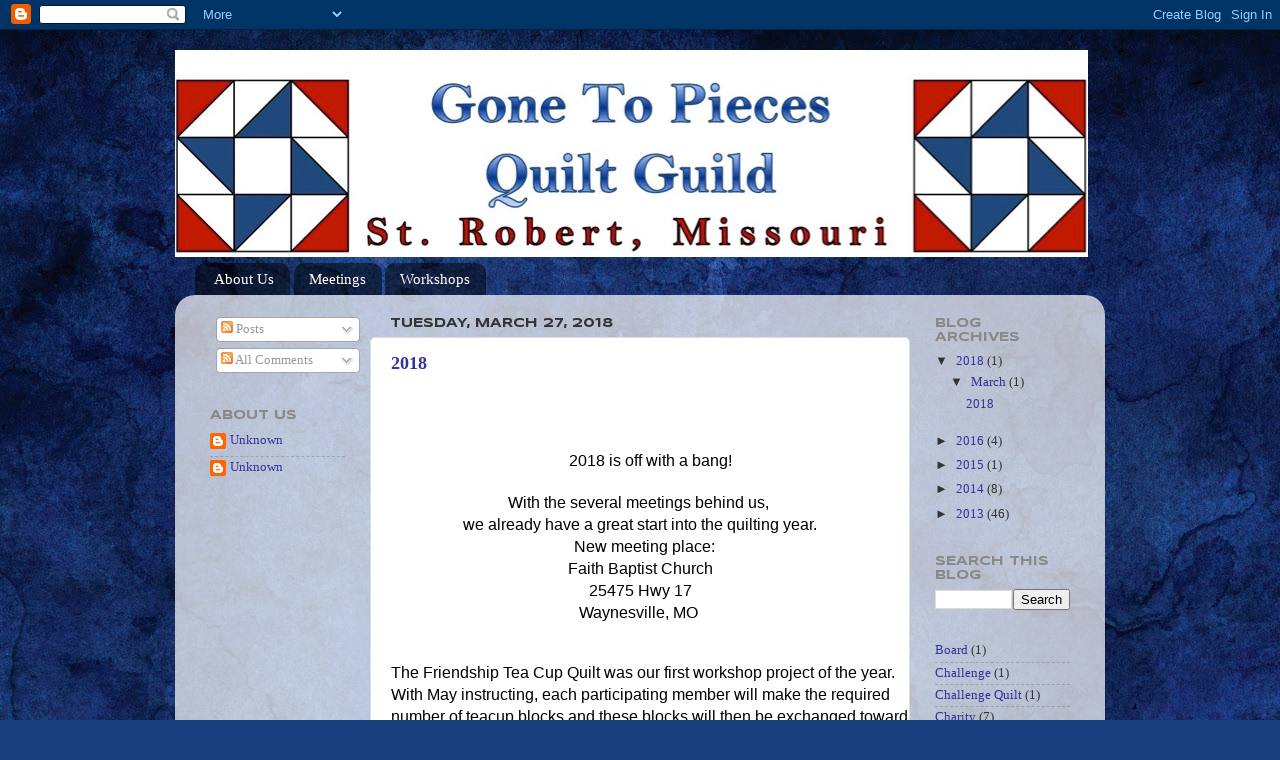

--- FILE ---
content_type: text/html; charset=UTF-8
request_url: https://gonetopiecesqg.blogspot.com/
body_size: 25830
content:
<!DOCTYPE html>
<html class='v2' dir='ltr' lang='en'>
<head>
<link href='https://www.blogger.com/static/v1/widgets/4128112664-css_bundle_v2.css' rel='stylesheet' type='text/css'/>
<meta content='width=1100' name='viewport'/>
<meta content='text/html; charset=UTF-8' http-equiv='Content-Type'/>
<meta content='blogger' name='generator'/>
<link href='https://gonetopiecesqg.blogspot.com/favicon.ico' rel='icon' type='image/x-icon'/>
<link href='http://gonetopiecesqg.blogspot.com/' rel='canonical'/>
<link rel="alternate" type="application/atom+xml" title="Gone To Pieces Quilt Guild - Atom" href="https://gonetopiecesqg.blogspot.com/feeds/posts/default" />
<link rel="alternate" type="application/rss+xml" title="Gone To Pieces Quilt Guild - RSS" href="https://gonetopiecesqg.blogspot.com/feeds/posts/default?alt=rss" />
<link rel="service.post" type="application/atom+xml" title="Gone To Pieces Quilt Guild - Atom" href="https://www.blogger.com/feeds/8065380375503859702/posts/default" />
<!--Can't find substitution for tag [blog.ieCssRetrofitLinks]-->
<meta content='http://gonetopiecesqg.blogspot.com/' property='og:url'/>
<meta content='Gone To Pieces Quilt Guild' property='og:title'/>
<meta content='Gone To Pieces Quilt Guild usually meets on the fourth Monday of each month (Jan-Nov) at the Faith Baptist Church, 25475 Hwy 17, Waynesville, MO. We have many monthly workshops, programs and activities planned! Dues are $24 per year. Expert? Beginner? All are welcome to visit (two complimentary meetings). We have tons of fun learning new techniques and sharing projects. Workshops are free for members and non-members may attend workshops for a $5 fee. Questions? Email us!' property='og:description'/>
<title>Gone To Pieces Quilt Guild</title>
<style type='text/css'>@font-face{font-family:'Syncopate';font-style:normal;font-weight:700;font-display:swap;src:url(//fonts.gstatic.com/s/syncopate/v24/pe0pMIuPIYBCpEV5eFdKvtKqCv5vWVYgV6l-.woff2)format('woff2');unicode-range:U+0100-02BA,U+02BD-02C5,U+02C7-02CC,U+02CE-02D7,U+02DD-02FF,U+0304,U+0308,U+0329,U+1D00-1DBF,U+1E00-1E9F,U+1EF2-1EFF,U+2020,U+20A0-20AB,U+20AD-20C0,U+2113,U+2C60-2C7F,U+A720-A7FF;}@font-face{font-family:'Syncopate';font-style:normal;font-weight:700;font-display:swap;src:url(//fonts.gstatic.com/s/syncopate/v24/pe0pMIuPIYBCpEV5eFdKvtKqBP5vWVYgVw.woff2)format('woff2');unicode-range:U+0000-00FF,U+0131,U+0152-0153,U+02BB-02BC,U+02C6,U+02DA,U+02DC,U+0304,U+0308,U+0329,U+2000-206F,U+20AC,U+2122,U+2191,U+2193,U+2212,U+2215,U+FEFF,U+FFFD;}</style>
<style id='page-skin-1' type='text/css'><!--
/*-----------------------------------------------
Blogger Template Style
Name:     Picture Window
Designer: Blogger
URL:      www.blogger.com
----------------------------------------------- */
/* Content
----------------------------------------------- */
body {
font: normal normal 14px Georgia, Utopia, 'Palatino Linotype', Palatino, serif;
color: #333333;
background: #183e7c url(//themes.googleusercontent.com/image?id=1n-1zS96-Ky5OBW0CXH1sKdtv7YmhcV6EFLcfpnKm08rd8JfsoDYfVVVeEhsTwRDRQv0h) repeat fixed top center /* Credit: mammuth (http://www.istockphoto.com/googleimages.php?id=8307896&platform=blogger) */;
}
html body .region-inner {
min-width: 0;
max-width: 100%;
width: auto;
}
.content-outer {
font-size: 90%;
}
a:link {
text-decoration:none;
color: #333399;
}
a:visited {
text-decoration:none;
color: #6666cc;
}
a:hover {
text-decoration:underline;
color: #3244ff;
}
.content-outer {
background: transparent none repeat scroll top left;
-moz-border-radius: 0;
-webkit-border-radius: 0;
-goog-ms-border-radius: 0;
border-radius: 0;
-moz-box-shadow: 0 0 0 rgba(0, 0, 0, .15);
-webkit-box-shadow: 0 0 0 rgba(0, 0, 0, .15);
-goog-ms-box-shadow: 0 0 0 rgba(0, 0, 0, .15);
box-shadow: 0 0 0 rgba(0, 0, 0, .15);
margin: 20px auto;
}
.content-inner {
padding: 0;
}
/* Header
----------------------------------------------- */
.header-outer {
background: rgba(0, 0, 0, 0) none repeat-x scroll top left;
_background-image: none;
color: #ffffff;
-moz-border-radius: 0;
-webkit-border-radius: 0;
-goog-ms-border-radius: 0;
border-radius: 0;
}
.Header img, .Header #header-inner {
-moz-border-radius: 0;
-webkit-border-radius: 0;
-goog-ms-border-radius: 0;
border-radius: 0;
}
.header-inner .Header .titlewrapper,
.header-inner .Header .descriptionwrapper {
padding-left: 0;
padding-right: 0;
}
.Header h1 {
font: normal normal 36px Georgia, Utopia, 'Palatino Linotype', Palatino, serif;
text-shadow: 1px 1px 3px rgba(0, 0, 0, 0.3);
}
.Header h1 a {
color: #ffffff;
}
.Header .description {
font-size: 130%;
}
/* Tabs
----------------------------------------------- */
.tabs-inner {
margin: .5em 20px 0;
padding: 0;
}
.tabs-inner .section {
margin: 0;
}
.tabs-inner .widget ul {
padding: 0;
background: rgba(0, 0, 0, 0) none repeat scroll bottom;
-moz-border-radius: 0;
-webkit-border-radius: 0;
-goog-ms-border-radius: 0;
border-radius: 0;
}
.tabs-inner .widget li {
border: none;
}
.tabs-inner .widget li a {
display: inline-block;
padding: .5em 1em;
margin-right: .25em;
color: #ffffff;
font: normal normal 15px Georgia, Utopia, 'Palatino Linotype', Palatino, serif;
-moz-border-radius: 10px 10px 0 0;
-webkit-border-top-left-radius: 10px;
-webkit-border-top-right-radius: 10px;
-goog-ms-border-radius: 10px 10px 0 0;
border-radius: 10px 10px 0 0;
background: transparent url(https://resources.blogblog.com/blogblog/data/1kt/transparent/black50.png) repeat scroll top left;
border-right: 1px solid rgba(0, 0, 0, 0);
}
.tabs-inner .widget li:first-child a {
padding-left: 1.25em;
-moz-border-radius-topleft: 10px;
-moz-border-radius-bottomleft: 0;
-webkit-border-top-left-radius: 10px;
-webkit-border-bottom-left-radius: 0;
-goog-ms-border-top-left-radius: 10px;
-goog-ms-border-bottom-left-radius: 0;
border-top-left-radius: 10px;
border-bottom-left-radius: 0;
}
.tabs-inner .widget li.selected a,
.tabs-inner .widget li a:hover {
position: relative;
z-index: 1;
background: rgba(0, 0, 0, 0) url(https://resources.blogblog.com/blogblog/data/1kt/transparent/white80.png) repeat scroll bottom;
color: #336699;
-moz-box-shadow: 0 0 3px rgba(0, 0, 0, .15);
-webkit-box-shadow: 0 0 3px rgba(0, 0, 0, .15);
-goog-ms-box-shadow: 0 0 3px rgba(0, 0, 0, .15);
box-shadow: 0 0 3px rgba(0, 0, 0, .15);
}
/* Headings
----------------------------------------------- */
h2 {
font: normal bold 100% Syncopate;
text-transform: uppercase;
color: #888888;
margin: .5em 0;
}
/* Main
----------------------------------------------- */
.main-outer {
background: transparent url(https://resources.blogblog.com/blogblog/data/1kt/transparent/white80.png) repeat scroll top left;
-moz-border-radius: 20px 20px 0 0;
-webkit-border-top-left-radius: 20px;
-webkit-border-top-right-radius: 20px;
-webkit-border-bottom-left-radius: 0;
-webkit-border-bottom-right-radius: 0;
-goog-ms-border-radius: 20px 20px 0 0;
border-radius: 20px 20px 0 0;
-moz-box-shadow: 0 1px 3px rgba(0, 0, 0, .15);
-webkit-box-shadow: 0 1px 3px rgba(0, 0, 0, .15);
-goog-ms-box-shadow: 0 1px 3px rgba(0, 0, 0, .15);
box-shadow: 0 1px 3px rgba(0, 0, 0, .15);
}
.main-inner {
padding: 15px 20px 20px;
}
.main-inner .column-center-inner {
padding: 0 0;
}
.main-inner .column-left-inner {
padding-left: 0;
}
.main-inner .column-right-inner {
padding-right: 0;
}
/* Posts
----------------------------------------------- */
h3.post-title {
margin: 0;
font: normal bold 18px Georgia, Utopia, 'Palatino Linotype', Palatino, serif;
}
.comments h4 {
margin: 1em 0 0;
font: normal bold 18px Georgia, Utopia, 'Palatino Linotype', Palatino, serif;
}
.date-header span {
color: #333333;
}
.post-outer {
background-color: #ffffff;
border: solid 1px #dddddd;
-moz-border-radius: 5px;
-webkit-border-radius: 5px;
border-radius: 5px;
-goog-ms-border-radius: 5px;
padding: 15px 20px;
margin: 0 -20px 20px;
}
.post-body {
line-height: 1.4;
font-size: 110%;
position: relative;
}
.post-header {
margin: 0 0 1.5em;
color: #999999;
line-height: 1.6;
}
.post-footer {
margin: .5em 0 0;
color: #999999;
line-height: 1.6;
}
#blog-pager {
font-size: 140%
}
#comments .comment-author {
padding-top: 1.5em;
border-top: dashed 1px #ccc;
border-top: dashed 1px rgba(128, 128, 128, .5);
background-position: 0 1.5em;
}
#comments .comment-author:first-child {
padding-top: 0;
border-top: none;
}
.avatar-image-container {
margin: .2em 0 0;
}
/* Comments
----------------------------------------------- */
.comments .comments-content .icon.blog-author {
background-repeat: no-repeat;
background-image: url([data-uri]);
}
.comments .comments-content .loadmore a {
border-top: 1px solid #3244ff;
border-bottom: 1px solid #3244ff;
}
.comments .continue {
border-top: 2px solid #3244ff;
}
/* Widgets
----------------------------------------------- */
.widget ul, .widget #ArchiveList ul.flat {
padding: 0;
list-style: none;
}
.widget ul li, .widget #ArchiveList ul.flat li {
border-top: dashed 1px #ccc;
border-top: dashed 1px rgba(128, 128, 128, .5);
}
.widget ul li:first-child, .widget #ArchiveList ul.flat li:first-child {
border-top: none;
}
.widget .post-body ul {
list-style: disc;
}
.widget .post-body ul li {
border: none;
}
/* Footer
----------------------------------------------- */
.footer-outer {
color:#cccccc;
background: transparent url(https://resources.blogblog.com/blogblog/data/1kt/transparent/black50.png) repeat scroll top left;
-moz-border-radius: 0 0 20px 20px;
-webkit-border-top-left-radius: 0;
-webkit-border-top-right-radius: 0;
-webkit-border-bottom-left-radius: 20px;
-webkit-border-bottom-right-radius: 20px;
-goog-ms-border-radius: 0 0 20px 20px;
border-radius: 0 0 20px 20px;
-moz-box-shadow: 0 1px 3px rgba(0, 0, 0, .15);
-webkit-box-shadow: 0 1px 3px rgba(0, 0, 0, .15);
-goog-ms-box-shadow: 0 1px 3px rgba(0, 0, 0, .15);
box-shadow: 0 1px 3px rgba(0, 0, 0, .15);
}
.footer-inner {
padding: 10px 20px 20px;
}
.footer-outer a {
color: #98a1ee;
}
.footer-outer a:visited {
color: #7f77ee;
}
.footer-outer a:hover {
color: #3244ff;
}
.footer-outer .widget h2 {
color: #aaaaaa;
}
/* Mobile
----------------------------------------------- */
html body.mobile {
height: auto;
}
html body.mobile {
min-height: 480px;
background-size: 100% auto;
}
.mobile .body-fauxcolumn-outer {
background: transparent none repeat scroll top left;
}
html .mobile .mobile-date-outer, html .mobile .blog-pager {
border-bottom: none;
background: transparent url(https://resources.blogblog.com/blogblog/data/1kt/transparent/white80.png) repeat scroll top left;
margin-bottom: 10px;
}
.mobile .date-outer {
background: transparent url(https://resources.blogblog.com/blogblog/data/1kt/transparent/white80.png) repeat scroll top left;
}
.mobile .header-outer, .mobile .main-outer,
.mobile .post-outer, .mobile .footer-outer {
-moz-border-radius: 0;
-webkit-border-radius: 0;
-goog-ms-border-radius: 0;
border-radius: 0;
}
.mobile .content-outer,
.mobile .main-outer,
.mobile .post-outer {
background: inherit;
border: none;
}
.mobile .content-outer {
font-size: 100%;
}
.mobile-link-button {
background-color: #333399;
}
.mobile-link-button a:link, .mobile-link-button a:visited {
color: #ffffff;
}
.mobile-index-contents {
color: #333333;
}
.mobile .tabs-inner .PageList .widget-content {
background: rgba(0, 0, 0, 0) url(https://resources.blogblog.com/blogblog/data/1kt/transparent/white80.png) repeat scroll bottom;
color: #336699;
}
.mobile .tabs-inner .PageList .widget-content .pagelist-arrow {
border-left: 1px solid rgba(0, 0, 0, 0);
}

--></style>
<style id='template-skin-1' type='text/css'><!--
body {
min-width: 930px;
}
.content-outer, .content-fauxcolumn-outer, .region-inner {
min-width: 930px;
max-width: 930px;
_width: 930px;
}
.main-inner .columns {
padding-left: 180px;
padding-right: 180px;
}
.main-inner .fauxcolumn-center-outer {
left: 180px;
right: 180px;
/* IE6 does not respect left and right together */
_width: expression(this.parentNode.offsetWidth -
parseInt("180px") -
parseInt("180px") + 'px');
}
.main-inner .fauxcolumn-left-outer {
width: 180px;
}
.main-inner .fauxcolumn-right-outer {
width: 180px;
}
.main-inner .column-left-outer {
width: 180px;
right: 100%;
margin-left: -180px;
}
.main-inner .column-right-outer {
width: 180px;
margin-right: -180px;
}
#layout {
min-width: 0;
}
#layout .content-outer {
min-width: 0;
width: 800px;
}
#layout .region-inner {
min-width: 0;
width: auto;
}
body#layout div.add_widget {
padding: 8px;
}
body#layout div.add_widget a {
margin-left: 32px;
}
--></style>
<style>
    body {background-image:url(\/\/themes.googleusercontent.com\/image?id=1n-1zS96-Ky5OBW0CXH1sKdtv7YmhcV6EFLcfpnKm08rd8JfsoDYfVVVeEhsTwRDRQv0h);}
    
@media (max-width: 200px) { body {background-image:url(\/\/themes.googleusercontent.com\/image?id=1n-1zS96-Ky5OBW0CXH1sKdtv7YmhcV6EFLcfpnKm08rd8JfsoDYfVVVeEhsTwRDRQv0h&options=w200);}}
@media (max-width: 400px) and (min-width: 201px) { body {background-image:url(\/\/themes.googleusercontent.com\/image?id=1n-1zS96-Ky5OBW0CXH1sKdtv7YmhcV6EFLcfpnKm08rd8JfsoDYfVVVeEhsTwRDRQv0h&options=w400);}}
@media (max-width: 800px) and (min-width: 401px) { body {background-image:url(\/\/themes.googleusercontent.com\/image?id=1n-1zS96-Ky5OBW0CXH1sKdtv7YmhcV6EFLcfpnKm08rd8JfsoDYfVVVeEhsTwRDRQv0h&options=w800);}}
@media (max-width: 1200px) and (min-width: 801px) { body {background-image:url(\/\/themes.googleusercontent.com\/image?id=1n-1zS96-Ky5OBW0CXH1sKdtv7YmhcV6EFLcfpnKm08rd8JfsoDYfVVVeEhsTwRDRQv0h&options=w1200);}}
/* Last tag covers anything over one higher than the previous max-size cap. */
@media (min-width: 1201px) { body {background-image:url(\/\/themes.googleusercontent.com\/image?id=1n-1zS96-Ky5OBW0CXH1sKdtv7YmhcV6EFLcfpnKm08rd8JfsoDYfVVVeEhsTwRDRQv0h&options=w1600);}}
  </style>
<link href='https://www.blogger.com/dyn-css/authorization.css?targetBlogID=8065380375503859702&amp;zx=0dc3a333-f97e-4709-ae4f-239ea950e0d8' media='none' onload='if(media!=&#39;all&#39;)media=&#39;all&#39;' rel='stylesheet'/><noscript><link href='https://www.blogger.com/dyn-css/authorization.css?targetBlogID=8065380375503859702&amp;zx=0dc3a333-f97e-4709-ae4f-239ea950e0d8' rel='stylesheet'/></noscript>
<meta name='google-adsense-platform-account' content='ca-host-pub-1556223355139109'/>
<meta name='google-adsense-platform-domain' content='blogspot.com'/>

</head>
<body class='loading variant-open'>
<div class='navbar section' id='navbar' name='Navbar'><div class='widget Navbar' data-version='1' id='Navbar1'><script type="text/javascript">
    function setAttributeOnload(object, attribute, val) {
      if(window.addEventListener) {
        window.addEventListener('load',
          function(){ object[attribute] = val; }, false);
      } else {
        window.attachEvent('onload', function(){ object[attribute] = val; });
      }
    }
  </script>
<div id="navbar-iframe-container"></div>
<script type="text/javascript" src="https://apis.google.com/js/platform.js"></script>
<script type="text/javascript">
      gapi.load("gapi.iframes:gapi.iframes.style.bubble", function() {
        if (gapi.iframes && gapi.iframes.getContext) {
          gapi.iframes.getContext().openChild({
              url: 'https://www.blogger.com/navbar/8065380375503859702?origin\x3dhttps://gonetopiecesqg.blogspot.com',
              where: document.getElementById("navbar-iframe-container"),
              id: "navbar-iframe"
          });
        }
      });
    </script><script type="text/javascript">
(function() {
var script = document.createElement('script');
script.type = 'text/javascript';
script.src = '//pagead2.googlesyndication.com/pagead/js/google_top_exp.js';
var head = document.getElementsByTagName('head')[0];
if (head) {
head.appendChild(script);
}})();
</script>
</div></div>
<div itemscope='itemscope' itemtype='http://schema.org/Blog' style='display: none;'>
<meta content='Gone To Pieces Quilt Guild' itemprop='name'/>
</div>
<div class='body-fauxcolumns'>
<div class='fauxcolumn-outer body-fauxcolumn-outer'>
<div class='cap-top'>
<div class='cap-left'></div>
<div class='cap-right'></div>
</div>
<div class='fauxborder-left'>
<div class='fauxborder-right'></div>
<div class='fauxcolumn-inner'>
</div>
</div>
<div class='cap-bottom'>
<div class='cap-left'></div>
<div class='cap-right'></div>
</div>
</div>
</div>
<div class='content'>
<div class='content-fauxcolumns'>
<div class='fauxcolumn-outer content-fauxcolumn-outer'>
<div class='cap-top'>
<div class='cap-left'></div>
<div class='cap-right'></div>
</div>
<div class='fauxborder-left'>
<div class='fauxborder-right'></div>
<div class='fauxcolumn-inner'>
</div>
</div>
<div class='cap-bottom'>
<div class='cap-left'></div>
<div class='cap-right'></div>
</div>
</div>
</div>
<div class='content-outer'>
<div class='content-cap-top cap-top'>
<div class='cap-left'></div>
<div class='cap-right'></div>
</div>
<div class='fauxborder-left content-fauxborder-left'>
<div class='fauxborder-right content-fauxborder-right'></div>
<div class='content-inner'>
<header>
<div class='header-outer'>
<div class='header-cap-top cap-top'>
<div class='cap-left'></div>
<div class='cap-right'></div>
</div>
<div class='fauxborder-left header-fauxborder-left'>
<div class='fauxborder-right header-fauxborder-right'></div>
<div class='region-inner header-inner'>
<div class='header section' id='header' name='Header'><div class='widget Header' data-version='1' id='Header1'>
<div id='header-inner'>
<a href='https://gonetopiecesqg.blogspot.com/' style='display: block'>
<img alt='Gone To Pieces Quilt Guild' height='207px; ' id='Header1_headerimg' src='https://blogger.googleusercontent.com/img/b/R29vZ2xl/AVvXsEgyfnqbWniPOVxFs6xKqq80fptsgKuMhrZLUEty-9cqM33GUprEuUzv9kpegz_7dhkWmXv0fDVGXOw4REbq8THWUXoFGGHhBgbPXYXhNE-xOcvDydWjVjdkniMqXUV2oP3bjXGWqE2MhO4/s1600/e.jpg' style='display: block' width='913px; '/>
</a>
</div>
</div></div>
</div>
</div>
<div class='header-cap-bottom cap-bottom'>
<div class='cap-left'></div>
<div class='cap-right'></div>
</div>
</div>
</header>
<div class='tabs-outer'>
<div class='tabs-cap-top cap-top'>
<div class='cap-left'></div>
<div class='cap-right'></div>
</div>
<div class='fauxborder-left tabs-fauxborder-left'>
<div class='fauxborder-right tabs-fauxborder-right'></div>
<div class='region-inner tabs-inner'>
<div class='tabs section' id='crosscol' name='Cross-Column'><div class='widget PageList' data-version='1' id='PageList1'>
<h2>Meetings</h2>
<div class='widget-content'>
<ul>
<li>
<a href='https://gonetopiecesqg.blogspot.com/p/blog-page_72.html'>About Us</a>
</li>
<li>
<a href='https://gonetopiecesqg.blogspot.com/p/blog-page.html'>Meetings</a>
</li>
<li>
<a href='https://gonetopiecesqg.blogspot.com/p/workshops.html'>Workshops</a>
</li>
</ul>
<div class='clear'></div>
</div>
</div></div>
<div class='tabs no-items section' id='crosscol-overflow' name='Cross-Column 2'></div>
</div>
</div>
<div class='tabs-cap-bottom cap-bottom'>
<div class='cap-left'></div>
<div class='cap-right'></div>
</div>
</div>
<div class='main-outer'>
<div class='main-cap-top cap-top'>
<div class='cap-left'></div>
<div class='cap-right'></div>
</div>
<div class='fauxborder-left main-fauxborder-left'>
<div class='fauxborder-right main-fauxborder-right'></div>
<div class='region-inner main-inner'>
<div class='columns fauxcolumns'>
<div class='fauxcolumn-outer fauxcolumn-center-outer'>
<div class='cap-top'>
<div class='cap-left'></div>
<div class='cap-right'></div>
</div>
<div class='fauxborder-left'>
<div class='fauxborder-right'></div>
<div class='fauxcolumn-inner'>
</div>
</div>
<div class='cap-bottom'>
<div class='cap-left'></div>
<div class='cap-right'></div>
</div>
</div>
<div class='fauxcolumn-outer fauxcolumn-left-outer'>
<div class='cap-top'>
<div class='cap-left'></div>
<div class='cap-right'></div>
</div>
<div class='fauxborder-left'>
<div class='fauxborder-right'></div>
<div class='fauxcolumn-inner'>
</div>
</div>
<div class='cap-bottom'>
<div class='cap-left'></div>
<div class='cap-right'></div>
</div>
</div>
<div class='fauxcolumn-outer fauxcolumn-right-outer'>
<div class='cap-top'>
<div class='cap-left'></div>
<div class='cap-right'></div>
</div>
<div class='fauxborder-left'>
<div class='fauxborder-right'></div>
<div class='fauxcolumn-inner'>
</div>
</div>
<div class='cap-bottom'>
<div class='cap-left'></div>
<div class='cap-right'></div>
</div>
</div>
<!-- corrects IE6 width calculation -->
<div class='columns-inner'>
<div class='column-center-outer'>
<div class='column-center-inner'>
<div class='main section' id='main' name='Main'><div class='widget Blog' data-version='1' id='Blog1'>
<div class='blog-posts hfeed'>

          <div class="date-outer">
        
<h2 class='date-header'><span>Tuesday, March 27, 2018</span></h2>

          <div class="date-posts">
        
<div class='post-outer'>
<div class='post hentry uncustomized-post-template' itemprop='blogPost' itemscope='itemscope' itemtype='http://schema.org/BlogPosting'>
<meta content='https://blogger.googleusercontent.com/img/b/R29vZ2xl/AVvXsEjUhwlJSxc4QD9iIZgkOOEvYDg_41wTJoYkllfXbgQU4kZ8_eurvnSnZEWhY2BusHY8yqUySyyMkRhsfEzpeT52ZYXt5CTRnM0N_NOVZilOcG974ylcEMcWirhTiNbu4rtk61xFL1riMaX3/s400/Jan+%25231+Board.jpg' itemprop='image_url'/>
<meta content='8065380375503859702' itemprop='blogId'/>
<meta content='5895272806599744618' itemprop='postId'/>
<a name='5895272806599744618'></a>
<h3 class='post-title entry-title' itemprop='name'>
<a href='https://gonetopiecesqg.blogspot.com/2018/03/2018-is-off-with-bang-with-several.html'>2018</a>
</h3>
<div class='post-header'>
<div class='post-header-line-1'></div>
</div>
<div class='post-body entry-content' id='post-body-5895272806599744618' itemprop='description articleBody'>
<br />
<div style="text-align: center;">
<br /></div>
<br />
<div dir="ltr" id="docs-internal-guid-1b9a2865-0b4f-90f6-fb07-bd2099b73feb" style="line-height: 1.38; margin-bottom: 0pt; margin-top: 0pt; text-align: center;">
<span style="background-color: transparent; color: black; font-family: &quot;arial&quot;; font-size: 12pt; font-style: normal; font-variant: normal; font-weight: 400; text-decoration: none; vertical-align: baseline; white-space: pre;"> </span><span style="background-color: transparent; color: black; font-family: &quot;arial&quot;; font-size: 12pt; font-style: normal; font-variant: normal; font-weight: 400; text-decoration: none; vertical-align: baseline; white-space: pre;">&nbsp;&nbsp;&nbsp; </span><span style="background-color: transparent; color: black; font-family: &quot;arial&quot;; font-size: 12pt; font-style: normal; font-variant: normal; font-weight: 400; text-decoration: none; vertical-align: baseline; white-space: pre;">2018 is off with a bang!</span></div>
<div dir="ltr" style="line-height: 1.38; margin-bottom: 0pt; margin-top: 0pt;">
<span style="background-color: transparent; color: black; font-family: &quot;arial&quot;; font-size: 11pt; font-style: normal; font-variant: normal; font-weight: 400; text-decoration: none; vertical-align: baseline; white-space: pre;"> </span></div>
<div dir="ltr" style="line-height: 1.38; margin-bottom: 0pt; margin-top: 0pt; text-align: center;">
<span style="background-color: transparent; color: black; font-family: &quot;arial&quot;; font-size: 12pt; font-style: normal; font-variant: normal; font-weight: 400; text-decoration: none; vertical-align: baseline; white-space: pre;">With the several meetings behind us,&nbsp;</span><br />
<span style="background-color: transparent; color: black; font-family: &quot;arial&quot;; font-size: 12pt; font-style: normal; font-variant: normal; font-weight: 400; text-decoration: none; vertical-align: baseline; white-space: pre;">we already have a great start into the quilting year.</span></div>
<div dir="ltr" style="line-height: 1.38; margin-bottom: 0pt; margin-top: 0pt; text-align: center;">
<span style="background-color: transparent; color: black; font-family: &quot;arial&quot;; font-size: 11pt; font-style: normal; font-variant: normal; font-weight: 400; text-decoration: none; vertical-align: baseline; white-space: pre;"></span><span style="background-color: transparent; color: black; font-family: &quot;arial&quot;; font-size: 12pt; font-style: normal; font-variant: normal; font-weight: 400; text-decoration: none; vertical-align: baseline; white-space: pre;">&nbsp;&nbsp; New meeting place:&nbsp;</span><br />
<span style="background-color: transparent; color: black; font-family: &quot;arial&quot;; font-size: 12pt; font-style: normal; font-variant: normal; font-weight: 400; text-decoration: none; vertical-align: baseline; white-space: pre;">Faith Baptist Church</span><br />
<span style="background-color: transparent; color: black; font-family: &quot;arial&quot;; font-size: 12pt; font-style: normal; font-variant: normal; font-weight: 400; text-decoration: none; vertical-align: baseline; white-space: pre;">25475 Hwy 17</span><br />
<span style="background-color: transparent; color: black; font-family: &quot;arial&quot;; font-size: 12pt; font-style: normal; font-variant: normal; font-weight: 400; text-decoration: none; vertical-align: baseline; white-space: pre;">Waynesville, MO </span></div>
<div dir="ltr" style="line-height: 1.38; margin-bottom: 0pt; margin-top: 0pt; text-align: center;">
<span style="font-family: &quot;arial&quot;;">&nbsp;</span> </div>
<div dir="ltr" style="line-height: 1.38; margin-bottom: 0pt; margin-top: 0pt; text-align: center;">
<br /></div>
<div dir="ltr" style="line-height: 1.38; margin-bottom: 0pt; margin-top: 0pt; text-align: center;">
<span style="background-color: transparent; color: black; font-family: &quot;arial&quot;; font-size: 12pt; font-style: normal; font-variant: normal; font-weight: 400; text-decoration: none; vertical-align: baseline; white-space: pre;">The Friendship Tea Cup Quilt was our first workshop project of the year.&nbsp;</span><br />
<span style="background-color: transparent; color: black; font-family: &quot;arial&quot;; font-size: 12pt; font-style: normal; font-variant: normal; font-weight: 400; text-decoration: none; vertical-align: baseline; white-space: pre;">With May instructing, each participating member will make the required&nbsp;</span><br />
<span style="background-color: transparent; color: black; font-family: &quot;arial&quot;; font-size: 12pt; font-style: normal; font-variant: normal; font-weight: 400; text-decoration: none; vertical-align: baseline; white-space: pre;">number of teacup blocks and these blocks will then be exchanged toward</span><br />
<span style="background-color: transparent; color: black; font-family: &quot;arial&quot;; font-size: 12pt; font-style: normal; font-variant: normal; font-weight: 400; text-decoration: none; vertical-align: baseline; white-space: pre;">&nbsp;the end of the year. &nbsp;Each block will have the makers name on it.  When</span><br />
<span style="background-color: transparent; color: black; font-family: &quot;arial&quot;; font-size: 12pt; font-style: normal; font-variant: normal; font-weight: 400; text-decoration: none; vertical-align: baseline; white-space: pre;">&nbsp;the blocks are exchanged, pieced and quilted the ladies will have a quilt&nbsp;</span><br />
<span style="background-color: transparent; color: black; font-family: &quot;arial&quot;; font-size: 12pt; font-style: normal; font-variant: normal; font-weight: 400; text-decoration: none; vertical-align: baseline; white-space: pre;">with the names of their friends.</span><br />
<span style="background-color: transparent; color: black; font-family: &quot;arial&quot;; font-size: 12pt; font-style: normal; font-variant: normal; font-weight: 400; text-decoration: none; vertical-align: baseline; white-space: pre;">Check out the photos</span></div>
<div dir="ltr" style="line-height: 1.38; margin-bottom: 0pt; margin-top: 0pt; text-align: center;">
<span style="background-color: transparent; color: black; font-family: &quot;arial&quot;; font-size: 11pt; font-style: normal; font-variant: normal; font-weight: 400; text-decoration: none; vertical-align: baseline; white-space: pre;"> </span></div>
<div dir="ltr" style="line-height: 1.38; margin-bottom: 0pt; margin-top: 0pt;">
<div style="text-align: center;">
<span style="background-color: transparent; color: black; font-family: &quot;arial&quot;; font-size: 12pt; font-style: normal; font-variant: normal; font-weight: 400; text-decoration: none; vertical-align: baseline; white-space: pre;">During the January meeting Bonnie gave out the requirements&nbsp;</span></div>
<div style="text-align: center;">
<span style="background-color: transparent; color: black; font-family: &quot;arial&quot;; font-size: 12pt; font-style: normal; font-variant: normal; font-weight: 400; text-decoration: none; vertical-align: baseline; white-space: pre;">for the Challenge Quilt. Those members who want to be involved&nbsp;</span></div>
<div style="text-align: center;">
<span style="background-color: transparent; color: black; font-family: &quot;arial&quot;; font-size: 12pt; font-style: normal; font-variant: normal; font-weight: 400; text-decoration: none; vertical-align: baseline; white-space: pre;">in the challenge will soon be given the requirements. &nbsp;They will&nbsp;</span></div>
<div style="text-align: center;">
<span style="background-color: transparent; color: black; font-family: &quot;arial&quot;; font-size: 12pt; font-style: normal; font-variant: normal; font-weight: 400; text-decoration: none; vertical-align: baseline; white-space: pre;">have most of the year to design, piece and quilt a wall hanging.&nbsp;</span></div>
<div style="text-align: center;">
<span style="background-color: transparent; color: black; font-family: &quot;arial&quot;; font-size: 12pt; font-style: normal; font-variant: normal; font-weight: 400; text-decoration: none; vertical-align: baseline; white-space: pre;">The quilts will then be hung and judged.</span></div>
</div>
<br />
<br />
<table align="center" cellpadding="0" cellspacing="0" class="tr-caption-container" style="height: 218px; margin-left: auto; margin-right: auto; text-align: center; width: 347px;"><tbody>
<tr><td style="text-align: center;"><img border="0" data-original-height="480" data-original-width="913" height="210" src="https://blogger.googleusercontent.com/img/b/R29vZ2xl/AVvXsEjUhwlJSxc4QD9iIZgkOOEvYDg_41wTJoYkllfXbgQU4kZ8_eurvnSnZEWhY2BusHY8yqUySyyMkRhsfEzpeT52ZYXt5CTRnM0N_NOVZilOcG974ylcEMcWirhTiNbu4rtk61xFL1riMaX3/s400/Jan+%25231+Board.jpg" style="margin-left: auto; margin-right: auto;" width="400" /></td></tr>
<tr><td class="tr-caption" style="text-align: center;"><h3>
<span style="font-family: &quot;trebuchet ms&quot; , sans-serif;"><span style="font-size: large;">The new Board for 2018</span></span></h3>
</td></tr>
</tbody></table>
<br />
<br />
<div class="separator" style="clear: both; text-align: center;">
</div>
<div class="separator" style="clear: both; text-align: center;">
</div>
<div class="separator" style="clear: both; text-align: center;">
</div>
<br />
<div style="text-align: left;">
</div>
<br />
<div class="separator" style="clear: both; text-align: center;">
<a href="https://blogger.googleusercontent.com/img/b/R29vZ2xl/AVvXsEhZlTKaDHj0CUcIVD9ZnD3cbFSKJNrbomq5AUaOGCxjQHSl6RtreA1Y90wvyjm_HBNKr2_uAh_ERqIKrZ93XeuMHh_lXy8ss2-q0iLNytK5pk5xPPSyTBrayyOZbqSbcH6bJaOO-v3YXPIh/s1600/Kathi+%2526+Eager+Beavers.jpg" imageanchor="1" style="margin-left: 1em; margin-right: 1em;"><img border="0" data-original-height="552" data-original-width="1200" height="292" src="https://blogger.googleusercontent.com/img/b/R29vZ2xl/AVvXsEhZlTKaDHj0CUcIVD9ZnD3cbFSKJNrbomq5AUaOGCxjQHSl6RtreA1Y90wvyjm_HBNKr2_uAh_ERqIKrZ93XeuMHh_lXy8ss2-q0iLNytK5pk5xPPSyTBrayyOZbqSbcH6bJaOO-v3YXPIh/s640/Kathi+%2526+Eager+Beavers.jpg" width="640" /></a></div>
<br />
<div class="separator" style="clear: both; text-align: center;">
<a href="https://blogger.googleusercontent.com/img/b/R29vZ2xl/AVvXsEhmprwn0c0H1zPtQNpPVaUh33ShBDsP6Hy2YZ5s4ueHIyvqg32cOzgLMugPMZ9dmEsHbvQdcJj__SiH8FQTWaGTrL_js-O-jy9x4pA8bUcEUoHrgUMdbfC_4N4ftrqa-F2ja58YAl9Jvr7W/s1600/collage.jpg" imageanchor="1" style="margin-left: 1em; margin-right: 1em;"><img border="0" data-original-height="1200" data-original-width="1200" height="400" src="https://blogger.googleusercontent.com/img/b/R29vZ2xl/AVvXsEhmprwn0c0H1zPtQNpPVaUh33ShBDsP6Hy2YZ5s4ueHIyvqg32cOzgLMugPMZ9dmEsHbvQdcJj__SiH8FQTWaGTrL_js-O-jy9x4pA8bUcEUoHrgUMdbfC_4N4ftrqa-F2ja58YAl9Jvr7W/s400/collage.jpg" width="400" /></a></div>
<div class="separator" style="clear: both; text-align: center;">
</div>
<br />
<div class="separator" style="clear: both; text-align: center;">
</div>
<br />
<br />
<div style="text-align: left;">
</div>
<div class="separator" style="clear: both; text-align: center;">
</div>
<div class="separator" style="clear: both; text-align: center;">
</div>
<div class="separator" style="clear: both; text-align: center;">
</div>
<div class="separator" style="clear: both; text-align: center;">
</div>
<div class="separator" style="clear: both; text-align: center;">
</div>
<div class="separator" style="clear: both; text-align: center;">
</div>
<div class="separator" style="clear: both; text-align: center;">
</div>
<div class="separator" style="clear: both; text-align: center;">
</div>
<div class="separator" style="clear: both; text-align: center;">
</div>
<div class="separator" style="clear: both; text-align: center;">
</div>
<div style="text-align: right;">
</div>
<table align="center" cellpadding="0" cellspacing="0" class="tr-caption-container" style="margin-left: auto; margin-right: auto; text-align: center;"><tbody>
<tr><td style="text-align: center;"><a href="https://blogger.googleusercontent.com/img/b/R29vZ2xl/AVvXsEgd4fQJXv_aDglDzuebDu2HwfyTrP42oDv_q_CGnVXQN0Z0rkBblUzuS8AVqz3b_1uSTqUH7WRlSCi-vlg1JjRqEr8Sg42Pq6iwAke8RLGxLSQXjDMO80GQJC6cQCRPzLWAYtEoe7-Pi2kI/s1600/Jan+%252311+Close+up.jpg" imageanchor="1" style="margin-left: auto; margin-right: auto;"><img border="0" data-original-height="1068" data-original-width="1600" height="212" src="https://blogger.googleusercontent.com/img/b/R29vZ2xl/AVvXsEgd4fQJXv_aDglDzuebDu2HwfyTrP42oDv_q_CGnVXQN0Z0rkBblUzuS8AVqz3b_1uSTqUH7WRlSCi-vlg1JjRqEr8Sg42Pq6iwAke8RLGxLSQXjDMO80GQJC6cQCRPzLWAYtEoe7-Pi2kI/s320/Jan+%252311+Close+up.jpg" width="320" /></a></td></tr>
<tr><td class="tr-caption" style="text-align: center;"><span style="font-size: large;">Close up of a Sew and Tell scrappy quilt.</span></td></tr>
</tbody></table>
<div style="text-align: center;">
<br /></div>
<div style="text-align: center;">
<br /></div>
<div style="text-align: center;">
<br /></div>
<br />
<br />
<br />
<div style='clear: both;'></div>
</div>
<div class='post-footer'>
<div class='post-footer-line post-footer-line-1'>
<span class='post-author vcard'>
Posted by
<span class='fn' itemprop='author' itemscope='itemscope' itemtype='http://schema.org/Person'>
<meta content='https://www.blogger.com/profile/16917308130687393293' itemprop='url'/>
<a class='g-profile' href='https://www.blogger.com/profile/16917308130687393293' rel='author' title='author profile'>
<span itemprop='name'>Unknown</span>
</a>
</span>
</span>
<span class='post-timestamp'>
at
<meta content='http://gonetopiecesqg.blogspot.com/2018/03/2018-is-off-with-bang-with-several.html' itemprop='url'/>
<a class='timestamp-link' href='https://gonetopiecesqg.blogspot.com/2018/03/2018-is-off-with-bang-with-several.html' rel='bookmark' title='permanent link'><abbr class='published' itemprop='datePublished' title='2018-03-27T02:04:00-05:00'>2:04:00&#8239;AM</abbr></a>
</span>
<span class='post-comment-link'>
<a class='comment-link' href='https://gonetopiecesqg.blogspot.com/2018/03/2018-is-off-with-bang-with-several.html#comment-form' onclick=''>
1 comment:
  </a>
</span>
<span class='post-icons'>
<span class='item-control blog-admin pid-1655629514'>
<a href='https://www.blogger.com/post-edit.g?blogID=8065380375503859702&postID=5895272806599744618&from=pencil' title='Edit Post'>
<img alt='' class='icon-action' height='18' src='https://resources.blogblog.com/img/icon18_edit_allbkg.gif' width='18'/>
</a>
</span>
</span>
<div class='post-share-buttons goog-inline-block'>
<a class='goog-inline-block share-button sb-email' href='https://www.blogger.com/share-post.g?blogID=8065380375503859702&postID=5895272806599744618&target=email' target='_blank' title='Email This'><span class='share-button-link-text'>Email This</span></a><a class='goog-inline-block share-button sb-blog' href='https://www.blogger.com/share-post.g?blogID=8065380375503859702&postID=5895272806599744618&target=blog' onclick='window.open(this.href, "_blank", "height=270,width=475"); return false;' target='_blank' title='BlogThis!'><span class='share-button-link-text'>BlogThis!</span></a><a class='goog-inline-block share-button sb-twitter' href='https://www.blogger.com/share-post.g?blogID=8065380375503859702&postID=5895272806599744618&target=twitter' target='_blank' title='Share to X'><span class='share-button-link-text'>Share to X</span></a><a class='goog-inline-block share-button sb-facebook' href='https://www.blogger.com/share-post.g?blogID=8065380375503859702&postID=5895272806599744618&target=facebook' onclick='window.open(this.href, "_blank", "height=430,width=640"); return false;' target='_blank' title='Share to Facebook'><span class='share-button-link-text'>Share to Facebook</span></a><a class='goog-inline-block share-button sb-pinterest' href='https://www.blogger.com/share-post.g?blogID=8065380375503859702&postID=5895272806599744618&target=pinterest' target='_blank' title='Share to Pinterest'><span class='share-button-link-text'>Share to Pinterest</span></a>
</div>
</div>
<div class='post-footer-line post-footer-line-2'>
<span class='post-labels'>
Labels
<a href='https://gonetopiecesqg.blogspot.com/search/label/Guild%20Meeting' rel='tag'>Guild Meeting</a>
</span>
</div>
<div class='post-footer-line post-footer-line-3'>
<span class='post-location'>
</span>
</div>
</div>
</div>
</div>

          </div></div>
        

          <div class="date-outer">
        
<h2 class='date-header'><span>Friday, August 12, 2016</span></h2>

          <div class="date-posts">
        
<div class='post-outer'>
<div class='post hentry uncustomized-post-template' itemprop='blogPost' itemscope='itemscope' itemtype='http://schema.org/BlogPosting'>
<meta content='https://blogger.googleusercontent.com/img/b/R29vZ2xl/AVvXsEib6acG4b_9u6VUbhKKuV6iO4NyMkaF69ZTDFpYmO-97cY8aeZ3i0DVvrd361zkxVDUfBF_H2_RkB0YRz8A_TFPqOhl7QLExqHiN3y-fXUy9v6ujEV9PV7Ihl_MGV2irIKjNQP7cfUn_jw/s640/Raffle+Quilt+Flyer.jpg' itemprop='image_url'/>
<meta content='8065380375503859702' itemprop='blogId'/>
<meta content='1098492820005055915' itemprop='postId'/>
<a name='1098492820005055915'></a>
<div class='post-header'>
<div class='post-header-line-1'></div>
</div>
<div class='post-body entry-content' id='post-body-1098492820005055915' itemprop='description articleBody'>
<div class="separator" style="clear: both; text-align: center;">
<a href="https://blogger.googleusercontent.com/img/b/R29vZ2xl/AVvXsEib6acG4b_9u6VUbhKKuV6iO4NyMkaF69ZTDFpYmO-97cY8aeZ3i0DVvrd361zkxVDUfBF_H2_RkB0YRz8A_TFPqOhl7QLExqHiN3y-fXUy9v6ujEV9PV7Ihl_MGV2irIKjNQP7cfUn_jw/s1600/Raffle+Quilt+Flyer.jpg" imageanchor="1" style="margin-left: 1em; margin-right: 1em;"><img border="0" height="640" src="https://blogger.googleusercontent.com/img/b/R29vZ2xl/AVvXsEib6acG4b_9u6VUbhKKuV6iO4NyMkaF69ZTDFpYmO-97cY8aeZ3i0DVvrd361zkxVDUfBF_H2_RkB0YRz8A_TFPqOhl7QLExqHiN3y-fXUy9v6ujEV9PV7Ihl_MGV2irIKjNQP7cfUn_jw/s640/Raffle+Quilt+Flyer.jpg" width="492" /></a></div>
<br />
<div style='clear: both;'></div>
</div>
<div class='post-footer'>
<div class='post-footer-line post-footer-line-1'>
<span class='post-author vcard'>
Posted by
<span class='fn' itemprop='author' itemscope='itemscope' itemtype='http://schema.org/Person'>
<meta content='https://www.blogger.com/profile/06646695287034357130' itemprop='url'/>
<a class='g-profile' href='https://www.blogger.com/profile/06646695287034357130' rel='author' title='author profile'>
<span itemprop='name'>Unknown</span>
</a>
</span>
</span>
<span class='post-timestamp'>
at
<meta content='http://gonetopiecesqg.blogspot.com/2016/08/blog-post.html' itemprop='url'/>
<a class='timestamp-link' href='https://gonetopiecesqg.blogspot.com/2016/08/blog-post.html' rel='bookmark' title='permanent link'><abbr class='published' itemprop='datePublished' title='2016-08-12T15:33:00-05:00'>3:33:00&#8239;PM</abbr></a>
</span>
<span class='post-comment-link'>
<a class='comment-link' href='https://gonetopiecesqg.blogspot.com/2016/08/blog-post.html#comment-form' onclick=''>
No comments:
  </a>
</span>
<span class='post-icons'>
<span class='item-control blog-admin pid-1032086241'>
<a href='https://www.blogger.com/post-edit.g?blogID=8065380375503859702&postID=1098492820005055915&from=pencil' title='Edit Post'>
<img alt='' class='icon-action' height='18' src='https://resources.blogblog.com/img/icon18_edit_allbkg.gif' width='18'/>
</a>
</span>
</span>
<div class='post-share-buttons goog-inline-block'>
<a class='goog-inline-block share-button sb-email' href='https://www.blogger.com/share-post.g?blogID=8065380375503859702&postID=1098492820005055915&target=email' target='_blank' title='Email This'><span class='share-button-link-text'>Email This</span></a><a class='goog-inline-block share-button sb-blog' href='https://www.blogger.com/share-post.g?blogID=8065380375503859702&postID=1098492820005055915&target=blog' onclick='window.open(this.href, "_blank", "height=270,width=475"); return false;' target='_blank' title='BlogThis!'><span class='share-button-link-text'>BlogThis!</span></a><a class='goog-inline-block share-button sb-twitter' href='https://www.blogger.com/share-post.g?blogID=8065380375503859702&postID=1098492820005055915&target=twitter' target='_blank' title='Share to X'><span class='share-button-link-text'>Share to X</span></a><a class='goog-inline-block share-button sb-facebook' href='https://www.blogger.com/share-post.g?blogID=8065380375503859702&postID=1098492820005055915&target=facebook' onclick='window.open(this.href, "_blank", "height=430,width=640"); return false;' target='_blank' title='Share to Facebook'><span class='share-button-link-text'>Share to Facebook</span></a><a class='goog-inline-block share-button sb-pinterest' href='https://www.blogger.com/share-post.g?blogID=8065380375503859702&postID=1098492820005055915&target=pinterest' target='_blank' title='Share to Pinterest'><span class='share-button-link-text'>Share to Pinterest</span></a>
</div>
</div>
<div class='post-footer-line post-footer-line-2'>
<span class='post-labels'>
</span>
</div>
<div class='post-footer-line post-footer-line-3'>
<span class='post-location'>
</span>
</div>
</div>
</div>
</div>

          </div></div>
        

          <div class="date-outer">
        
<h2 class='date-header'><span>Thursday, June 2, 2016</span></h2>

          <div class="date-posts">
        
<div class='post-outer'>
<div class='post hentry uncustomized-post-template' itemprop='blogPost' itemscope='itemscope' itemtype='http://schema.org/BlogPosting'>
<meta content='https://blogger.googleusercontent.com/img/b/R29vZ2xl/AVvXsEhRQXvpkZHxpMgP-gcOfIK9L568YLcJzQWJb2oeRZVl0YyUyZvxGHXaGm3x-rF3hYwTwJWy7Jn08Z0xnpdMpnwJxEInILUgsC5zqvK5sa-CMjrmb4k-g-7lb_IzdPE5akjIUNltiWG-p80/s640/Ladies+Night+14June.PNG' itemprop='image_url'/>
<meta content='8065380375503859702' itemprop='blogId'/>
<meta content='6433768803704401824' itemprop='postId'/>
<a name='6433768803704401824'></a>
<h3 class='post-title entry-title' itemprop='name'>
<a href='https://gonetopiecesqg.blogspot.com/2016/06/up-comming-event-june-14th.html'>Upcoming Event June 14th</a>
</h3>
<div class='post-header'>
<div class='post-header-line-1'></div>
</div>
<div class='post-body entry-content' id='post-body-6433768803704401824' itemprop='description articleBody'>
<div class="separator" style="clear: both; text-align: center;">
<a href="https://blogger.googleusercontent.com/img/b/R29vZ2xl/AVvXsEhRQXvpkZHxpMgP-gcOfIK9L568YLcJzQWJb2oeRZVl0YyUyZvxGHXaGm3x-rF3hYwTwJWy7Jn08Z0xnpdMpnwJxEInILUgsC5zqvK5sa-CMjrmb4k-g-7lb_IzdPE5akjIUNltiWG-p80/s1600/Ladies+Night+14June.PNG" imageanchor="1" style="margin-left: 1em; margin-right: 1em;"><img border="0" height="640" src="https://blogger.googleusercontent.com/img/b/R29vZ2xl/AVvXsEhRQXvpkZHxpMgP-gcOfIK9L568YLcJzQWJb2oeRZVl0YyUyZvxGHXaGm3x-rF3hYwTwJWy7Jn08Z0xnpdMpnwJxEInILUgsC5zqvK5sa-CMjrmb4k-g-7lb_IzdPE5akjIUNltiWG-p80/s640/Ladies+Night+14June.PNG" width="476" /></a></div>
<br />
<div style='clear: both;'></div>
</div>
<div class='post-footer'>
<div class='post-footer-line post-footer-line-1'>
<span class='post-author vcard'>
Posted by
<span class='fn' itemprop='author' itemscope='itemscope' itemtype='http://schema.org/Person'>
<meta content='https://www.blogger.com/profile/06646695287034357130' itemprop='url'/>
<a class='g-profile' href='https://www.blogger.com/profile/06646695287034357130' rel='author' title='author profile'>
<span itemprop='name'>Unknown</span>
</a>
</span>
</span>
<span class='post-timestamp'>
at
<meta content='http://gonetopiecesqg.blogspot.com/2016/06/up-comming-event-june-14th.html' itemprop='url'/>
<a class='timestamp-link' href='https://gonetopiecesqg.blogspot.com/2016/06/up-comming-event-june-14th.html' rel='bookmark' title='permanent link'><abbr class='published' itemprop='datePublished' title='2016-06-02T21:27:00-05:00'>9:27:00&#8239;PM</abbr></a>
</span>
<span class='post-comment-link'>
<a class='comment-link' href='https://gonetopiecesqg.blogspot.com/2016/06/up-comming-event-june-14th.html#comment-form' onclick=''>
No comments:
  </a>
</span>
<span class='post-icons'>
<span class='item-control blog-admin pid-1032086241'>
<a href='https://www.blogger.com/post-edit.g?blogID=8065380375503859702&postID=6433768803704401824&from=pencil' title='Edit Post'>
<img alt='' class='icon-action' height='18' src='https://resources.blogblog.com/img/icon18_edit_allbkg.gif' width='18'/>
</a>
</span>
</span>
<div class='post-share-buttons goog-inline-block'>
<a class='goog-inline-block share-button sb-email' href='https://www.blogger.com/share-post.g?blogID=8065380375503859702&postID=6433768803704401824&target=email' target='_blank' title='Email This'><span class='share-button-link-text'>Email This</span></a><a class='goog-inline-block share-button sb-blog' href='https://www.blogger.com/share-post.g?blogID=8065380375503859702&postID=6433768803704401824&target=blog' onclick='window.open(this.href, "_blank", "height=270,width=475"); return false;' target='_blank' title='BlogThis!'><span class='share-button-link-text'>BlogThis!</span></a><a class='goog-inline-block share-button sb-twitter' href='https://www.blogger.com/share-post.g?blogID=8065380375503859702&postID=6433768803704401824&target=twitter' target='_blank' title='Share to X'><span class='share-button-link-text'>Share to X</span></a><a class='goog-inline-block share-button sb-facebook' href='https://www.blogger.com/share-post.g?blogID=8065380375503859702&postID=6433768803704401824&target=facebook' onclick='window.open(this.href, "_blank", "height=430,width=640"); return false;' target='_blank' title='Share to Facebook'><span class='share-button-link-text'>Share to Facebook</span></a><a class='goog-inline-block share-button sb-pinterest' href='https://www.blogger.com/share-post.g?blogID=8065380375503859702&postID=6433768803704401824&target=pinterest' target='_blank' title='Share to Pinterest'><span class='share-button-link-text'>Share to Pinterest</span></a>
</div>
</div>
<div class='post-footer-line post-footer-line-2'>
<span class='post-labels'>
</span>
</div>
<div class='post-footer-line post-footer-line-3'>
<span class='post-location'>
</span>
</div>
</div>
</div>
</div>

          </div></div>
        

          <div class="date-outer">
        
<h2 class='date-header'><span>Monday, May 2, 2016</span></h2>

          <div class="date-posts">
        
<div class='post-outer'>
<div class='post hentry uncustomized-post-template' itemprop='blogPost' itemscope='itemscope' itemtype='http://schema.org/BlogPosting'>
<meta content='8065380375503859702' itemprop='blogId'/>
<meta content='3775457694954304621' itemprop='postId'/>
<a name='3775457694954304621'></a>
<h3 class='post-title entry-title' itemprop='name'>
<a href='https://gonetopiecesqg.blogspot.com/2016/05/military-quilt-nomination-2016.html'>Military Quilt Nomination 2016</a>
</h3>
<div class='post-header'>
<div class='post-header-line-1'></div>
</div>
<div class='post-body entry-content' id='post-body-3775457694954304621' itemprop='description articleBody'>
<div style="text-align: center;">
<b><span style="font-family: &quot;arial&quot; , &quot;helvetica&quot; , sans-serif; font-size: large;">HONOR THE ACTIVE</span></b></div>
<div style="text-align: center;">
<br /></div>
<div style="text-align: center;">
<span style="font-family: &quot;arial&quot; , &quot;helvetica&quot; , sans-serif;"><span style="font-family: &quot;arial&quot; , &quot;helvetica&quot; , sans-serif;">Gone To Pieces Quilt Guild</span> would like to recognize U.S. active duty service members stationed at Fort Leonard Wood, MO.&nbsp;</span></div>
<div style="text-align: center;">
<br /></div>
<div style="text-align: center;">
<span style="font-family: &quot;arial&quot; , &quot;helvetica&quot; , sans-serif;">&nbsp;We will be selecting nominations for quilts to be presented at our 2016 Quilt Show on November 19, 2016</span></div>
<div style="text-align: center;">
<br /></div>
<div style="text-align: center;">
<span style="font-family: &quot;arial&quot; , &quot;helvetica&quot; , sans-serif;">Do you know an outstanding service member?</span></div>
<div style="text-align: center;">
<span style="font-family: &quot;arial&quot; , &quot;helvetica&quot; , sans-serif;">Then nominate them for an opportunity to be awarded a quilt.</span></div>
<div style="text-align: center;">
<br /></div>
<div style="text-align: center;">
<span style="font-family: &quot;arial&quot; , &quot;helvetica&quot; , sans-serif;">Please print, complete and return the form below to us by June 30, 2016</span></div>
<br />
<span style="font-family: &quot;arial&quot; , &quot;helvetica&quot; , sans-serif;"><a href="https://drive.google.com/file/d/0B8g21bnX3oC2ZUhmVWxfSkphYVE/view?usp=sharing">Click here for GTPQG 2016 Military Quilt Nomination Form</a><a href="https://drive.google.com/file/d/0B8g21bnX3oC2ZUhmVWxfSkphYVE/view?usp=sharing"><br /></a></span><br />
<br />
<span style="font-family: &quot;arial&quot; , &quot;helvetica&quot; , sans-serif;">Send To: &nbsp; Gone To Pieces Quilt Guild</span><br />
<span style="font-family: &quot;arial&quot; , &quot;helvetica&quot; , sans-serif;">&nbsp; &nbsp; &nbsp; &nbsp; &nbsp; &nbsp; &nbsp; &nbsp;&nbsp; P.O. Box 4441</span><br />
<span style="font-family: &quot;arial&quot; , &quot;helvetica&quot; , sans-serif;">&nbsp; &nbsp; &nbsp; &nbsp; &nbsp; &nbsp; &nbsp; &nbsp;&nbsp; Waynesville, MO&nbsp; 65583 </span><br />
<br />
<div style='clear: both;'></div>
</div>
<div class='post-footer'>
<div class='post-footer-line post-footer-line-1'>
<span class='post-author vcard'>
Posted by
<span class='fn' itemprop='author' itemscope='itemscope' itemtype='http://schema.org/Person'>
<meta content='https://www.blogger.com/profile/06646695287034357130' itemprop='url'/>
<a class='g-profile' href='https://www.blogger.com/profile/06646695287034357130' rel='author' title='author profile'>
<span itemprop='name'>Unknown</span>
</a>
</span>
</span>
<span class='post-timestamp'>
at
<meta content='http://gonetopiecesqg.blogspot.com/2016/05/military-quilt-nomination-2016.html' itemprop='url'/>
<a class='timestamp-link' href='https://gonetopiecesqg.blogspot.com/2016/05/military-quilt-nomination-2016.html' rel='bookmark' title='permanent link'><abbr class='published' itemprop='datePublished' title='2016-05-02T15:01:00-05:00'>3:01:00&#8239;PM</abbr></a>
</span>
<span class='post-comment-link'>
<a class='comment-link' href='https://gonetopiecesqg.blogspot.com/2016/05/military-quilt-nomination-2016.html#comment-form' onclick=''>
No comments:
  </a>
</span>
<span class='post-icons'>
<span class='item-control blog-admin pid-1032086241'>
<a href='https://www.blogger.com/post-edit.g?blogID=8065380375503859702&postID=3775457694954304621&from=pencil' title='Edit Post'>
<img alt='' class='icon-action' height='18' src='https://resources.blogblog.com/img/icon18_edit_allbkg.gif' width='18'/>
</a>
</span>
</span>
<div class='post-share-buttons goog-inline-block'>
<a class='goog-inline-block share-button sb-email' href='https://www.blogger.com/share-post.g?blogID=8065380375503859702&postID=3775457694954304621&target=email' target='_blank' title='Email This'><span class='share-button-link-text'>Email This</span></a><a class='goog-inline-block share-button sb-blog' href='https://www.blogger.com/share-post.g?blogID=8065380375503859702&postID=3775457694954304621&target=blog' onclick='window.open(this.href, "_blank", "height=270,width=475"); return false;' target='_blank' title='BlogThis!'><span class='share-button-link-text'>BlogThis!</span></a><a class='goog-inline-block share-button sb-twitter' href='https://www.blogger.com/share-post.g?blogID=8065380375503859702&postID=3775457694954304621&target=twitter' target='_blank' title='Share to X'><span class='share-button-link-text'>Share to X</span></a><a class='goog-inline-block share-button sb-facebook' href='https://www.blogger.com/share-post.g?blogID=8065380375503859702&postID=3775457694954304621&target=facebook' onclick='window.open(this.href, "_blank", "height=430,width=640"); return false;' target='_blank' title='Share to Facebook'><span class='share-button-link-text'>Share to Facebook</span></a><a class='goog-inline-block share-button sb-pinterest' href='https://www.blogger.com/share-post.g?blogID=8065380375503859702&postID=3775457694954304621&target=pinterest' target='_blank' title='Share to Pinterest'><span class='share-button-link-text'>Share to Pinterest</span></a>
</div>
</div>
<div class='post-footer-line post-footer-line-2'>
<span class='post-labels'>
</span>
</div>
<div class='post-footer-line post-footer-line-3'>
<span class='post-location'>
</span>
</div>
</div>
</div>
</div>

          </div></div>
        

          <div class="date-outer">
        
<h2 class='date-header'><span>Monday, April 25, 2016</span></h2>

          <div class="date-posts">
        
<div class='post-outer'>
<div class='post hentry uncustomized-post-template' itemprop='blogPost' itemscope='itemscope' itemtype='http://schema.org/BlogPosting'>
<meta content='https://blogger.googleusercontent.com/img/b/R29vZ2xl/AVvXsEi4yHtL2zEc_nGaC4jVb-phLTlsUWm9buHzuXMveBWXXVbbAMztDScXYRlmlh8soO5Avwt1VqNnLjDzcWwFMjCC7lE89fcEl_tAkyOjrOYzvf4sW5ukTteYN5F6AtUZ-UMGxzxAZlISjO6i/s320/2016+blog+%25231.jpg' itemprop='image_url'/>
<meta content='8065380375503859702' itemprop='blogId'/>
<meta content='1907946394490945104' itemprop='postId'/>
<a name='1907946394490945104'></a>
<h3 class='post-title entry-title' itemprop='name'>
<a href='https://gonetopiecesqg.blogspot.com/2016/04/january-2016-meeting.html'>January 2016 Meeting</a>
</h3>
<div class='post-header'>
<div class='post-header-line-1'></div>
</div>
<div class='post-body entry-content' id='post-body-1907946394490945104' itemprop='description articleBody'>
<table align="center" cellpadding="0" cellspacing="0" class="tr-caption-container" style="margin-left: auto; margin-right: auto; text-align: center;"><tbody>
<tr><td style="text-align: center;"><a href="https://blogger.googleusercontent.com/img/b/R29vZ2xl/AVvXsEi4yHtL2zEc_nGaC4jVb-phLTlsUWm9buHzuXMveBWXXVbbAMztDScXYRlmlh8soO5Avwt1VqNnLjDzcWwFMjCC7lE89fcEl_tAkyOjrOYzvf4sW5ukTteYN5F6AtUZ-UMGxzxAZlISjO6i/s1600/2016+blog+%25231.jpg" imageanchor="1" style="margin-left: auto; margin-right: auto;"><img border="0" height="320" src="https://blogger.googleusercontent.com/img/b/R29vZ2xl/AVvXsEi4yHtL2zEc_nGaC4jVb-phLTlsUWm9buHzuXMveBWXXVbbAMztDScXYRlmlh8soO5Avwt1VqNnLjDzcWwFMjCC7lE89fcEl_tAkyOjrOYzvf4sW5ukTteYN5F6AtUZ-UMGxzxAZlISjO6i/s320/2016+blog+%25231.jpg" width="320" /></a></td></tr>
<tr><td class="tr-caption" style="text-align: center;">January 2016 first meeting of the new year. Workshops, upcoming, Dec 2015 and 2016.</td></tr>
</tbody></table>
<table align="center" cellpadding="0" cellspacing="0" class="tr-caption-container" style="margin-left: auto; margin-right: auto; text-align: center;"><tbody>
<tr><td style="text-align: center;"><a href="https://blogger.googleusercontent.com/img/b/R29vZ2xl/AVvXsEivAZM6L-0a6wJjYGCc_yPHuWt_yzw0qrNRC8GRv7yMgxoj6GyrtEqhAe5yYkFi5u7T8g4M5TGYrvtKXiCboNVuz1rF5t6pwhz_Bt0prYe_gA9IqdcNqnnn6BbMhN-YDUTkwotYs9cjesmQ/s1600/collage1-25-2016+++-2.jpg" imageanchor="1" style="margin-left: auto; margin-right: auto;"><img border="0" height="160" src="https://blogger.googleusercontent.com/img/b/R29vZ2xl/AVvXsEivAZM6L-0a6wJjYGCc_yPHuWt_yzw0qrNRC8GRv7yMgxoj6GyrtEqhAe5yYkFi5u7T8g4M5TGYrvtKXiCboNVuz1rF5t6pwhz_Bt0prYe_gA9IqdcNqnnn6BbMhN-YDUTkwotYs9cjesmQ/s320/collage1-25-2016+++-2.jpg" width="320" /></a></td></tr>
<tr><td class="tr-caption" style="text-align: center;">Donations</td></tr>
</tbody></table>
<br />
<div class="separator" style="clear: both; text-align: center;">
<a href="https://blogger.googleusercontent.com/img/b/R29vZ2xl/AVvXsEiQHHLPg2Fla9xyFJMld0On1fOvmZMvX1v2BC7jVjbwxHaUf8UKoFhKSczkzDM62GXxKh69aU3HN4uuJnj_1I_nJaGHK-dqc9TBBK53mU7NIsrY_4w3Zgxpzg93L-_5to93t2j7PM77xKK0/s1600/1-25-2016+-+3.jpg" imageanchor="1" style="margin-left: 1em; margin-right: 1em;"><img border="0" height="320" src="https://blogger.googleusercontent.com/img/b/R29vZ2xl/AVvXsEiQHHLPg2Fla9xyFJMld0On1fOvmZMvX1v2BC7jVjbwxHaUf8UKoFhKSczkzDM62GXxKh69aU3HN4uuJnj_1I_nJaGHK-dqc9TBBK53mU7NIsrY_4w3Zgxpzg93L-_5to93t2j7PM77xKK0/s320/1-25-2016+-+3.jpg" width="320" /></a><a href="https://blogger.googleusercontent.com/img/b/R29vZ2xl/AVvXsEjZo4qXXOgTT2YgOM5meQSJQcZE3pAcV651BcZcUhVZDUM6lNuvU38-PZ_tIvF7xdoglrsMyZvyeLq98YtUyjlQ6KknwGCjdcDRxXmsTyGgycnR7gadovhjIiovjcZFlcYrYcMtqa8IZhaB/s1600/collage1-25-16+++5.jpg" imageanchor="1" style="margin-left: 1em; margin-right: 1em;"><img border="0" height="249" src="https://blogger.googleusercontent.com/img/b/R29vZ2xl/AVvXsEjZo4qXXOgTT2YgOM5meQSJQcZE3pAcV651BcZcUhVZDUM6lNuvU38-PZ_tIvF7xdoglrsMyZvyeLq98YtUyjlQ6KknwGCjdcDRxXmsTyGgycnR7gadovhjIiovjcZFlcYrYcMtqa8IZhaB/s320/collage1-25-16+++5.jpg" width="320" /></a></div>
<div class="separator" style="clear: both; text-align: center;">
</div>
<div style='clear: both;'></div>
</div>
<div class='post-footer'>
<div class='post-footer-line post-footer-line-1'>
<span class='post-author vcard'>
Posted by
<span class='fn' itemprop='author' itemscope='itemscope' itemtype='http://schema.org/Person'>
<meta content='https://www.blogger.com/profile/16917308130687393293' itemprop='url'/>
<a class='g-profile' href='https://www.blogger.com/profile/16917308130687393293' rel='author' title='author profile'>
<span itemprop='name'>Unknown</span>
</a>
</span>
</span>
<span class='post-timestamp'>
at
<meta content='http://gonetopiecesqg.blogspot.com/2016/04/january-2016-meeting.html' itemprop='url'/>
<a class='timestamp-link' href='https://gonetopiecesqg.blogspot.com/2016/04/january-2016-meeting.html' rel='bookmark' title='permanent link'><abbr class='published' itemprop='datePublished' title='2016-04-25T15:21:00-05:00'>3:21:00&#8239;PM</abbr></a>
</span>
<span class='post-comment-link'>
<a class='comment-link' href='https://gonetopiecesqg.blogspot.com/2016/04/january-2016-meeting.html#comment-form' onclick=''>
No comments:
  </a>
</span>
<span class='post-icons'>
<span class='item-control blog-admin pid-1655629514'>
<a href='https://www.blogger.com/post-edit.g?blogID=8065380375503859702&postID=1907946394490945104&from=pencil' title='Edit Post'>
<img alt='' class='icon-action' height='18' src='https://resources.blogblog.com/img/icon18_edit_allbkg.gif' width='18'/>
</a>
</span>
</span>
<div class='post-share-buttons goog-inline-block'>
<a class='goog-inline-block share-button sb-email' href='https://www.blogger.com/share-post.g?blogID=8065380375503859702&postID=1907946394490945104&target=email' target='_blank' title='Email This'><span class='share-button-link-text'>Email This</span></a><a class='goog-inline-block share-button sb-blog' href='https://www.blogger.com/share-post.g?blogID=8065380375503859702&postID=1907946394490945104&target=blog' onclick='window.open(this.href, "_blank", "height=270,width=475"); return false;' target='_blank' title='BlogThis!'><span class='share-button-link-text'>BlogThis!</span></a><a class='goog-inline-block share-button sb-twitter' href='https://www.blogger.com/share-post.g?blogID=8065380375503859702&postID=1907946394490945104&target=twitter' target='_blank' title='Share to X'><span class='share-button-link-text'>Share to X</span></a><a class='goog-inline-block share-button sb-facebook' href='https://www.blogger.com/share-post.g?blogID=8065380375503859702&postID=1907946394490945104&target=facebook' onclick='window.open(this.href, "_blank", "height=430,width=640"); return false;' target='_blank' title='Share to Facebook'><span class='share-button-link-text'>Share to Facebook</span></a><a class='goog-inline-block share-button sb-pinterest' href='https://www.blogger.com/share-post.g?blogID=8065380375503859702&postID=1907946394490945104&target=pinterest' target='_blank' title='Share to Pinterest'><span class='share-button-link-text'>Share to Pinterest</span></a>
</div>
</div>
<div class='post-footer-line post-footer-line-2'>
<span class='post-labels'>
</span>
</div>
<div class='post-footer-line post-footer-line-3'>
<span class='post-location'>
</span>
</div>
</div>
</div>
</div>

          </div></div>
        

          <div class="date-outer">
        
<h2 class='date-header'><span>Thursday, February 5, 2015</span></h2>

          <div class="date-posts">
        
<div class='post-outer'>
<div class='post hentry uncustomized-post-template' itemprop='blogPost' itemscope='itemscope' itemtype='http://schema.org/BlogPosting'>
<meta content='https://blogger.googleusercontent.com/img/b/R29vZ2xl/AVvXsEiXSa2aRDmdzjFvG8ZHRtlCKDtbGcrwm4tonldoIuneyXKuAJKtSaWrfBQc6YUM-hFt8WnBfgJDK-uvS7Kjsw-58iEvEeiJmXcVmcwGhydL5o4phV1gEnQAsshDToJFWVv5rxlgrQXFHRyX/s1600/DSCF8387.JPG' itemprop='image_url'/>
<meta content='8065380375503859702' itemprop='blogId'/>
<meta content='752883536038597614' itemprop='postId'/>
<a name='752883536038597614'></a>
<h3 class='post-title entry-title' itemprop='name'>
<a href='https://gonetopiecesqg.blogspot.com/2015/02/july-2014-workshop.html'>July 2014 Workshop</a>
</h3>
<div class='post-header'>
<div class='post-header-line-1'></div>
</div>
<div class='post-body entry-content' id='post-body-752883536038597614' itemprop='description articleBody'>
<div class="separator" style="clear: both; text-align: center;">
<br /></div>
<div class="separator" style="clear: both; text-align: center;">
</div>
<div class="separator" style="clear: both; text-align: center;">
</div>
<div class="separator" style="clear: both; text-align: center;">
</div>
<div style="text-align: center;">
<h2>
<br /></h2>
</div>
<br /><div class="separator" style="clear: both; text-align: center;">
<img border="0" height="240" src="https://blogger.googleusercontent.com/img/b/R29vZ2xl/AVvXsEiXSa2aRDmdzjFvG8ZHRtlCKDtbGcrwm4tonldoIuneyXKuAJKtSaWrfBQc6YUM-hFt8WnBfgJDK-uvS7Kjsw-58iEvEeiJmXcVmcwGhydL5o4phV1gEnQAsshDToJFWVv5rxlgrQXFHRyX/s1600/DSCF8387.JPG" width="320" /><a href="https://blogger.googleusercontent.com/img/b/R29vZ2xl/AVvXsEhnVphq9GZgu44L6KbE_fK5ze8MzgfL6PovdFBQzLtQLT-SEjtUKXesp6Wh16haX-IkFoCWX3Q8lucg9lwLdX-vCbyuWETY3z04sDR5A5Wz0hMISxLhyfVJRHnMojZ757b8rdio-m2ItW7W/s1600/DSCF8386.JPG" imageanchor="1" style="margin-left: 1em; margin-right: 1em;"><img border="0" height="240" src="https://blogger.googleusercontent.com/img/b/R29vZ2xl/AVvXsEhnVphq9GZgu44L6KbE_fK5ze8MzgfL6PovdFBQzLtQLT-SEjtUKXesp6Wh16haX-IkFoCWX3Q8lucg9lwLdX-vCbyuWETY3z04sDR5A5Wz0hMISxLhyfVJRHnMojZ757b8rdio-m2ItW7W/s1600/DSCF8386.JPG" width="320" /></a></div>
<div class="separator" style="clear: both; text-align: center;">
<a href="https://blogger.googleusercontent.com/img/b/R29vZ2xl/AVvXsEgtwsaiv4setemgvmpjzuzWZmFQp4eWMFkMV-bnpz6HLrNe7xsmX1gVYz5H43h9xgKYKGsug20FNWbhzwq703S9xJNpO_M0wThv1nDrDR7-bV0Fd2ZsgwD_2Tw3XbxklrAI3bG9GbLmcJhyphenhyphen/s1600/DSCF8390.JPG" imageanchor="1" style="margin-left: 1em; margin-right: 1em;"><img border="0" height="240" src="https://blogger.googleusercontent.com/img/b/R29vZ2xl/AVvXsEjOAp8YKMdLQUbE5c42bvWhsoAcUd8zAR5iM-zb6yAyZY07_T4DJJpwEvPRKsrtwmlqE_Iw4PJbXrCiyyXxSqF-i36TeUyzz4gPoqF-j4g1MDxKUhmG5fgYRplaH0outOM89OvWO86lrvOs/s1600/DSCF8389.JPG" width="320" /><img border="0" height="240" src="https://blogger.googleusercontent.com/img/b/R29vZ2xl/AVvXsEgtwsaiv4setemgvmpjzuzWZmFQp4eWMFkMV-bnpz6HLrNe7xsmX1gVYz5H43h9xgKYKGsug20FNWbhzwq703S9xJNpO_M0wThv1nDrDR7-bV0Fd2ZsgwD_2Tw3XbxklrAI3bG9GbLmcJhyphenhyphen/s1600/DSCF8390.JPG" width="320" /></a><a href="https://blogger.googleusercontent.com/img/b/R29vZ2xl/AVvXsEiTlvDvp-y36wWM0BJoXccLDysyzxWccpgUhCI2vbanMVGn2SJjzhZTwhGFm8CcHrg7gzWwMUHk8CezLz3wmO-klbZ-gdG9SGPFmMXKLk2vdgdhr97k_Ecz_tsvrIQDMeM9UofQhtEKXCGF/s1600/DSCF8388.JPG" imageanchor="1" style="margin-left: 1em; margin-right: 1em;"><img border="0" height="240" src="https://blogger.googleusercontent.com/img/b/R29vZ2xl/AVvXsEiTlvDvp-y36wWM0BJoXccLDysyzxWccpgUhCI2vbanMVGn2SJjzhZTwhGFm8CcHrg7gzWwMUHk8CezLz3wmO-klbZ-gdG9SGPFmMXKLk2vdgdhr97k_Ecz_tsvrIQDMeM9UofQhtEKXCGF/s1600/DSCF8388.JPG" width="320" /></a></div>
<br />
<div class="separator" style="clear: both; text-align: center;">
<a href="https://blogger.googleusercontent.com/img/b/R29vZ2xl/AVvXsEhgcRfBAQcQPdNuOzYXPUglL2Q_bgsuZKudflL6ldGWvC0fH0QLEOp6Wl_jRhlJBo8mqtYMu7ezVk7xHFN4sYnK_i7hx-xci3afMtYsTQR2bc_LgMQt-M5a6NDDDQjufuuGI4uEBMrq5058/s1600/DSCF8391.JPG" imageanchor="1" style="margin-left: 1em; margin-right: 1em;"><img border="0" height="240" src="https://blogger.googleusercontent.com/img/b/R29vZ2xl/AVvXsEhgcRfBAQcQPdNuOzYXPUglL2Q_bgsuZKudflL6ldGWvC0fH0QLEOp6Wl_jRhlJBo8mqtYMu7ezVk7xHFN4sYnK_i7hx-xci3afMtYsTQR2bc_LgMQt-M5a6NDDDQjufuuGI4uEBMrq5058/s1600/DSCF8391.JPG" width="320" /></a></div>
<br />
<div class="separator" style="clear: both; text-align: center;">
<a href="https://blogger.googleusercontent.com/img/b/R29vZ2xl/AVvXsEiD8YrG145Babmi9Fk0jalRjFlWvQ_SLl1cT5kV57kUQVAci1pHLu7250Y4Ana9fLGQrDm_VlU4NN4EBmfI2WdhEbOFXPWBUmRXcOup5xl-bxGNKXrVO_MgrCIfKwb3wZbYDIOmDWZGC3YC/s1600/DSCF8392.JPG" imageanchor="1" style="margin-left: 1em; margin-right: 1em;"><img border="0" height="240" src="https://blogger.googleusercontent.com/img/b/R29vZ2xl/AVvXsEiD8YrG145Babmi9Fk0jalRjFlWvQ_SLl1cT5kV57kUQVAci1pHLu7250Y4Ana9fLGQrDm_VlU4NN4EBmfI2WdhEbOFXPWBUmRXcOup5xl-bxGNKXrVO_MgrCIfKwb3wZbYDIOmDWZGC3YC/s1600/DSCF8392.JPG" width="320" /></a></div>
<br />
<br />
<div class="separator" style="clear: both; text-align: center;">
<a href="https://blogger.googleusercontent.com/img/b/R29vZ2xl/AVvXsEiV5ejnPIGWmK2N_V6COWufQdBIzM6DnC2ie0lCUCkDR2tff2ct09UCkyTNU2Tpot6i5-9XCYNpDq6wsgk9CaAg7mXKuh-SrfWeMj1LQ-eQALGxUz5W0xeisMpeKAzD6WBT2rEXHG31FHxM/s1600/DSCF8394.JPG" imageanchor="1" style="margin-left: 1em; margin-right: 1em;"><img border="0" height="240" src="https://blogger.googleusercontent.com/img/b/R29vZ2xl/AVvXsEiV5ejnPIGWmK2N_V6COWufQdBIzM6DnC2ie0lCUCkDR2tff2ct09UCkyTNU2Tpot6i5-9XCYNpDq6wsgk9CaAg7mXKuh-SrfWeMj1LQ-eQALGxUz5W0xeisMpeKAzD6WBT2rEXHG31FHxM/s1600/DSCF8394.JPG" width="320" /></a></div>
<br />
<div class="separator" style="clear: both; text-align: center;">
<a href="https://blogger.googleusercontent.com/img/b/R29vZ2xl/AVvXsEhbwBmCfLJXKe2C6KbD1buSeFUECp00C-UXYcit4xTGZ5CjdEPGXNhNZKEepIUKZuozz9EryRrbXFUWi7-RTJAPjVAGcAeKFlwQiDuthrGz_X6rYn9F5Qn_xccamscmfSn2bgTc6CQxP287/s1600/DSCF8395.JPG" imageanchor="1" style="margin-left: 1em; margin-right: 1em;"><img border="0" height="240" src="https://blogger.googleusercontent.com/img/b/R29vZ2xl/AVvXsEhbwBmCfLJXKe2C6KbD1buSeFUECp00C-UXYcit4xTGZ5CjdEPGXNhNZKEepIUKZuozz9EryRrbXFUWi7-RTJAPjVAGcAeKFlwQiDuthrGz_X6rYn9F5Qn_xccamscmfSn2bgTc6CQxP287/s1600/DSCF8395.JPG" width="320" /></a></div>
<br />
<div class="separator" style="clear: both; text-align: center;">
<a href="https://blogger.googleusercontent.com/img/b/R29vZ2xl/AVvXsEiPvqqpIRhySxCf7MojZHvuZ4MmILpnuFN3zJ3Ox7I2mirxHIVawLYRQNU4mLZen6sQ5GO0sYlsGZbsTMQv3Zy0SvfXnTDFVWANNhs9hjFuHKvKf2Ddvin82lMOzdG8UU4fxdCTtoOEqWj2/s1600/DSCF8396.JPG" imageanchor="1" style="margin-left: 1em; margin-right: 1em;"><img border="0" height="240" src="https://blogger.googleusercontent.com/img/b/R29vZ2xl/AVvXsEiPvqqpIRhySxCf7MojZHvuZ4MmILpnuFN3zJ3Ox7I2mirxHIVawLYRQNU4mLZen6sQ5GO0sYlsGZbsTMQv3Zy0SvfXnTDFVWANNhs9hjFuHKvKf2Ddvin82lMOzdG8UU4fxdCTtoOEqWj2/s1600/DSCF8396.JPG" width="320" /></a></div>
<br />
<div class="separator" style="clear: both; text-align: center;">
<a href="https://blogger.googleusercontent.com/img/b/R29vZ2xl/AVvXsEhl0xzXMreClnoH11vtwjX537b-LABI6dCZAqc8BRSiUdqisjL0UOYvCh_yKSDzISlPCje-K_3j_EjiwaKfZrm2uM7iv782rjyK4JMV7vuvvnLYz5pPK0-KXsygSKy1fVpySwnoIwPzUuXO/s1600/DSCF8397.JPG" imageanchor="1" style="margin-left: 1em; margin-right: 1em;"><img border="0" height="240" src="https://blogger.googleusercontent.com/img/b/R29vZ2xl/AVvXsEhl0xzXMreClnoH11vtwjX537b-LABI6dCZAqc8BRSiUdqisjL0UOYvCh_yKSDzISlPCje-K_3j_EjiwaKfZrm2uM7iv782rjyK4JMV7vuvvnLYz5pPK0-KXsygSKy1fVpySwnoIwPzUuXO/s1600/DSCF8397.JPG" width="320" /></a></div>
<br />
<div class="separator" style="clear: both; text-align: center;">
<a href="https://blogger.googleusercontent.com/img/b/R29vZ2xl/AVvXsEiiPHyob4-xt3EM2Dql5I3eb0sA9uu_kckBTPpLfL1HWDqx5cxBPebniNInmBDmbTfqd92IijQ4-XbKbP64nz2biqgEYiisw3RyLk4lkawgkzMLl8C0KLZb2ihMNJVhnimQCxweuz_P6qP0/s1600/DSCF8398.JPG" imageanchor="1" style="margin-left: 1em; margin-right: 1em;"><img border="0" height="240" src="https://blogger.googleusercontent.com/img/b/R29vZ2xl/AVvXsEiiPHyob4-xt3EM2Dql5I3eb0sA9uu_kckBTPpLfL1HWDqx5cxBPebniNInmBDmbTfqd92IijQ4-XbKbP64nz2biqgEYiisw3RyLk4lkawgkzMLl8C0KLZb2ihMNJVhnimQCxweuz_P6qP0/s1600/DSCF8398.JPG" width="320" /></a></div>
<br />
<div class="separator" style="clear: both; text-align: center;">
<a href="https://blogger.googleusercontent.com/img/b/R29vZ2xl/AVvXsEiy0jfzBzERg_TeMENArl2QLjV9wQtnJq_12qAG5x7UEcLOJwCmvxY2cnwz-SyaaYpa758Rn7fzpunCp5JPyOgSJnrSTXJz-XpFfDfsfM1knMrhRmzBoK_04OwRDIoCjiSYoHxEegsx-a3I/s1600/DSCF8399.JPG" imageanchor="1" style="margin-left: 1em; margin-right: 1em;"><img border="0" height="240" src="https://blogger.googleusercontent.com/img/b/R29vZ2xl/AVvXsEiy0jfzBzERg_TeMENArl2QLjV9wQtnJq_12qAG5x7UEcLOJwCmvxY2cnwz-SyaaYpa758Rn7fzpunCp5JPyOgSJnrSTXJz-XpFfDfsfM1knMrhRmzBoK_04OwRDIoCjiSYoHxEegsx-a3I/s1600/DSCF8399.JPG" width="320" /></a></div>
<br />
<div class="separator" style="clear: both; text-align: center;">
<a href="https://blogger.googleusercontent.com/img/b/R29vZ2xl/AVvXsEg-z7iHCP06Fru_1jjARqZ6ma0LkyR4gs7fB4yUrSXMQ0k4uT2dWo7EiKwDD_g8foPGzAtxDi0X5wlV0pD2DU8BQdjwscVHVuC_YKsVJUPOZnu52ggY_97Mff8wra0rsB69iHAgIbwmaIMn/s1600/DSCF8385.JPG" imageanchor="1" style="margin-left: 1em; margin-right: 1em;"><img border="0" height="240" src="https://blogger.googleusercontent.com/img/b/R29vZ2xl/AVvXsEg-z7iHCP06Fru_1jjARqZ6ma0LkyR4gs7fB4yUrSXMQ0k4uT2dWo7EiKwDD_g8foPGzAtxDi0X5wlV0pD2DU8BQdjwscVHVuC_YKsVJUPOZnu52ggY_97Mff8wra0rsB69iHAgIbwmaIMn/s1600/DSCF8385.JPG" width="320" /></a></div>
<br />
<div style='clear: both;'></div>
</div>
<div class='post-footer'>
<div class='post-footer-line post-footer-line-1'>
<span class='post-author vcard'>
Posted by
<span class='fn' itemprop='author' itemscope='itemscope' itemtype='http://schema.org/Person'>
<meta content='https://www.blogger.com/profile/16917308130687393293' itemprop='url'/>
<a class='g-profile' href='https://www.blogger.com/profile/16917308130687393293' rel='author' title='author profile'>
<span itemprop='name'>Unknown</span>
</a>
</span>
</span>
<span class='post-timestamp'>
at
<meta content='http://gonetopiecesqg.blogspot.com/2015/02/july-2014-workshop.html' itemprop='url'/>
<a class='timestamp-link' href='https://gonetopiecesqg.blogspot.com/2015/02/july-2014-workshop.html' rel='bookmark' title='permanent link'><abbr class='published' itemprop='datePublished' title='2015-02-05T21:53:00-06:00'>9:53:00&#8239;PM</abbr></a>
</span>
<span class='post-comment-link'>
<a class='comment-link' href='https://gonetopiecesqg.blogspot.com/2015/02/july-2014-workshop.html#comment-form' onclick=''>
No comments:
  </a>
</span>
<span class='post-icons'>
<span class='item-control blog-admin pid-1655629514'>
<a href='https://www.blogger.com/post-edit.g?blogID=8065380375503859702&postID=752883536038597614&from=pencil' title='Edit Post'>
<img alt='' class='icon-action' height='18' src='https://resources.blogblog.com/img/icon18_edit_allbkg.gif' width='18'/>
</a>
</span>
</span>
<div class='post-share-buttons goog-inline-block'>
<a class='goog-inline-block share-button sb-email' href='https://www.blogger.com/share-post.g?blogID=8065380375503859702&postID=752883536038597614&target=email' target='_blank' title='Email This'><span class='share-button-link-text'>Email This</span></a><a class='goog-inline-block share-button sb-blog' href='https://www.blogger.com/share-post.g?blogID=8065380375503859702&postID=752883536038597614&target=blog' onclick='window.open(this.href, "_blank", "height=270,width=475"); return false;' target='_blank' title='BlogThis!'><span class='share-button-link-text'>BlogThis!</span></a><a class='goog-inline-block share-button sb-twitter' href='https://www.blogger.com/share-post.g?blogID=8065380375503859702&postID=752883536038597614&target=twitter' target='_blank' title='Share to X'><span class='share-button-link-text'>Share to X</span></a><a class='goog-inline-block share-button sb-facebook' href='https://www.blogger.com/share-post.g?blogID=8065380375503859702&postID=752883536038597614&target=facebook' onclick='window.open(this.href, "_blank", "height=430,width=640"); return false;' target='_blank' title='Share to Facebook'><span class='share-button-link-text'>Share to Facebook</span></a><a class='goog-inline-block share-button sb-pinterest' href='https://www.blogger.com/share-post.g?blogID=8065380375503859702&postID=752883536038597614&target=pinterest' target='_blank' title='Share to Pinterest'><span class='share-button-link-text'>Share to Pinterest</span></a>
</div>
</div>
<div class='post-footer-line post-footer-line-2'>
<span class='post-labels'>
</span>
</div>
<div class='post-footer-line post-footer-line-3'>
<span class='post-location'>
</span>
</div>
</div>
</div>
</div>

          </div></div>
        

          <div class="date-outer">
        
<h2 class='date-header'><span>Wednesday, July 2, 2014</span></h2>

          <div class="date-posts">
        
<div class='post-outer'>
<div class='post hentry uncustomized-post-template' itemprop='blogPost' itemscope='itemscope' itemtype='http://schema.org/BlogPosting'>
<meta content='https://blogger.googleusercontent.com/img/b/R29vZ2xl/AVvXsEjFc6mbGPushjag9CPbWjWcgCt32PzZ35ID4u8b6ys7hgC2M7rOu9AxWC1-n7p1Am6WLG8HxQKqADAxRAm9L51kp5zo6crt6Hku-oGUEc0clx051Pd3eRnlIA8PXDLNIkFWRJq4woAvpgRt/s1600/June+mtg.jpg' itemprop='image_url'/>
<meta content='8065380375503859702' itemprop='blogId'/>
<meta content='7425390003188150083' itemprop='postId'/>
<a name='7425390003188150083'></a>
<div class='post-header'>
<div class='post-header-line-1'></div>
</div>
<div class='post-body entry-content' id='post-body-7425390003188150083' itemprop='description articleBody'>
<div style="text-align: center;">
<span style="background-color: #f4cccc;"><span style="color: #cc0000;">June 2014 Meeting</span></span></div>
<table align="center" cellpadding="0" cellspacing="0" class="tr-caption-container" style="margin-left: auto; margin-right: auto; text-align: center;"><tbody>
<tr><td style="text-align: center;"><a href="https://blogger.googleusercontent.com/img/b/R29vZ2xl/AVvXsEjFc6mbGPushjag9CPbWjWcgCt32PzZ35ID4u8b6ys7hgC2M7rOu9AxWC1-n7p1Am6WLG8HxQKqADAxRAm9L51kp5zo6crt6Hku-oGUEc0clx051Pd3eRnlIA8PXDLNIkFWRJq4woAvpgRt/s1600/June+mtg.jpg" style="margin-left: auto; margin-right: auto;"><img border="0" height="275" src="https://blogger.googleusercontent.com/img/b/R29vZ2xl/AVvXsEjFc6mbGPushjag9CPbWjWcgCt32PzZ35ID4u8b6ys7hgC2M7rOu9AxWC1-n7p1Am6WLG8HxQKqADAxRAm9L51kp5zo6crt6Hku-oGUEc0clx051Pd3eRnlIA8PXDLNIkFWRJq4woAvpgRt/s1600/June+mtg.jpg" width="320" /></a></td></tr>
<tr><td class="tr-caption" style="text-align: center;">As the June meeting begins Robin shows her medallion table runner. She and Alex go over the Jelly Roll Quilt for the next workshop.</td></tr>
</tbody></table>
<div style="text-align: center;">
<br /></div>
<div class="separator" style="clear: both; text-align: center;">
<a href="https://blogger.googleusercontent.com/img/b/R29vZ2xl/AVvXsEiKuGibFDb4gZqRhlejEMnssjwQDhg6K_qfoqy02PJZEd5uzkpvKfv6h80LgSOv2UsyQE8oVIsc0KtIKUMENmBkTx4hNwpA7LJTy0SFzYP4Cxzb51GoLHlMYjnNxgvSsss4SmEZZvk2GKYy/s1600/Cinty+.jpg" imageanchor="1" style="margin-left: 1em; margin-right: 1em;"><img border="0" height="156" src="https://blogger.googleusercontent.com/img/b/R29vZ2xl/AVvXsEiKuGibFDb4gZqRhlejEMnssjwQDhg6K_qfoqy02PJZEd5uzkpvKfv6h80LgSOv2UsyQE8oVIsc0KtIKUMENmBkTx4hNwpA7LJTy0SFzYP4Cxzb51GoLHlMYjnNxgvSsss4SmEZZvk2GKYy/s1600/Cinty+.jpg" width="320" /></a></div>
<br />
<table align="center" cellpadding="0" cellspacing="0" class="tr-caption-container" style="margin-left: auto; margin-right: auto; text-align: center;"><tbody>
<tr><td style="text-align: center;"><a href="https://blogger.googleusercontent.com/img/b/R29vZ2xl/AVvXsEj2UuGliKKxRf7jE3DBoJVgrDcEfqbkoy4_PF0QdNBBFI5JGy6x32VaLoIGkRXb4ceYDHxbK8DrwIapvIYZ0F9-Sx63Hs_4dSCq8i_zTe4eYrb-T2Rm4y_UdcXYbkJK2tBtgNCroxVdYar6/s1600/guest.jpg" imageanchor="1" style="margin-left: auto; margin-right: auto;"><img border="0" height="163" src="https://blogger.googleusercontent.com/img/b/R29vZ2xl/AVvXsEj2UuGliKKxRf7jE3DBoJVgrDcEfqbkoy4_PF0QdNBBFI5JGy6x32VaLoIGkRXb4ceYDHxbK8DrwIapvIYZ0F9-Sx63Hs_4dSCq8i_zTe4eYrb-T2Rm4y_UdcXYbkJK2tBtgNCroxVdYar6/s1600/guest.jpg" width="320" /></a></td></tr>
<tr><td class="tr-caption" style="text-align: center;">Cindy shows us her tote, Fiesta wall hanging, and that beautiful quilt. How long did that take?!</td></tr>
</tbody></table>
<br />
<table align="center" cellpadding="0" cellspacing="0" class="tr-caption-container" style="margin-left: auto; margin-right: auto; text-align: center;"><tbody>
<tr><td style="text-align: center;"><a href="https://blogger.googleusercontent.com/img/b/R29vZ2xl/AVvXsEiX8URVFPPsopq1wasKe-F1XS2DDNoqk8KMVLF3K0rBhgokWK6q6YIOchEphGoX2VK2nRn8ezE5xv1ZFUyHk8jAQJTP8-QBRoLjveOyh_niA6_TKn2IqFP1H2stCz_OkW7ngRmKs0jxrZ-l/s1600/military+etc.jpg" imageanchor="1" style="margin-left: auto; margin-right: auto;"><img border="0" height="169" src="https://blogger.googleusercontent.com/img/b/R29vZ2xl/AVvXsEiX8URVFPPsopq1wasKe-F1XS2DDNoqk8KMVLF3K0rBhgokWK6q6YIOchEphGoX2VK2nRn8ezE5xv1ZFUyHk8jAQJTP8-QBRoLjveOyh_niA6_TKn2IqFP1H2stCz_OkW7ngRmKs0jxrZ-l/s1600/military+etc.jpg" width="320" /></a></td></tr>
<tr><td class="tr-caption" style="text-align: center;">Add caption</td></tr>
</tbody></table>
<br />
<table align="center" cellpadding="0" cellspacing="0" class="tr-caption-container" style="margin-left: auto; margin-right: auto; text-align: center;"><tbody>
<tr><td style="text-align: center;"><a href="https://blogger.googleusercontent.com/img/b/R29vZ2xl/AVvXsEiWZFcEbtGG9xcRoUv4qI-oLJ-sMVeXP1mz5QOaNhI9GMPk-1wzITnR212t03hNgkjCurYR85WNAZBFnVVCbm4OnXME-JnXihJG6uHWLAxi1_RVewA8-HPKdDm1IOXqu13H43obh5u_xXSv/s1600/misc.jpg" imageanchor="1" style="margin-left: auto; margin-right: auto;"><img border="0" height="320" src="https://blogger.googleusercontent.com/img/b/R29vZ2xl/AVvXsEiWZFcEbtGG9xcRoUv4qI-oLJ-sMVeXP1mz5QOaNhI9GMPk-1wzITnR212t03hNgkjCurYR85WNAZBFnVVCbm4OnXME-JnXihJG6uHWLAxi1_RVewA8-HPKdDm1IOXqu13H43obh5u_xXSv/s1600/misc.jpg" width="320" /></a></td></tr>
<tr><td class="tr-caption" style="text-align: center;">The ladies from the Fabric Store with all the fabric.Lots and lots of good food - ice cream sundries. Oh, is this a surprise? Viola was a winner again, such is life.&nbsp; Just keep buying those raffle tickets and maybe I will win yet.</td></tr>
</tbody></table>
<br />
<table align="center" cellpadding="0" cellspacing="0" class="tr-caption-container" style="margin-left: auto; margin-right: auto; text-align: center;"><tbody>
<tr><td style="text-align: center;"><a href="https://blogger.googleusercontent.com/img/b/R29vZ2xl/AVvXsEhD4y5Wk6NNAfDJC8hyphenhyphenHINXRPrGt7AbtcR1K4KddHiK8ppcaKB79R9e8O4KONeHTxP1ChxqlO7ks5gdLZYkMzstvaM3R2k3zYvqmD9gyJ13IHjSRxhLkBhyphenhyphenjfnWRVRK5De5J0CE10E22W66/s1600/raffle+xmas+quilt+and+others.jpg" imageanchor="1" style="margin-left: auto; margin-right: auto;"><img border="0" height="320" src="https://blogger.googleusercontent.com/img/b/R29vZ2xl/AVvXsEhD4y5Wk6NNAfDJC8hyphenhyphenHINXRPrGt7AbtcR1K4KddHiK8ppcaKB79R9e8O4KONeHTxP1ChxqlO7ks5gdLZYkMzstvaM3R2k3zYvqmD9gyJ13IHjSRxhLkBhyphenhyphenjfnWRVRK5De5J0CE10E22W66/s1600/raffle+xmas+quilt+and+others.jpg" width="316" /></a></td></tr>
<tr><td class="tr-caption" style="text-align: center;">Lower left and up: Viola with her bright quilt. Liz showing off 3 projects. May and the Monsters. Along with Betty's family photo quilt. Alex has the quilt for her son, called "Silly Boy".&nbsp; And the Christmas Quilt for the raffle at the Quilt Show.</td></tr>
</tbody></table>
<br />
<div class="separator" style="clear: both; text-align: center;">
</div>
<br />
<table align="center" cellpadding="0" cellspacing="0" class="tr-caption-container" style="margin-left: auto; margin-right: auto; text-align: center;"><tbody>
<tr><td style="text-align: center;"><a href="https://blogger.googleusercontent.com/img/b/R29vZ2xl/AVvXsEjR2U58U-IHah7T4DBWxzS4tJ5izdvust4TUxGd90AF_THELWsHNpIXiU5ESVwi_k-ZviKN3SKNOMt2Poz5m5Q9pPcTsPrzn0gso6QL7LJgJ4Vd1BkOtXengaUNap2Wb9OjiZn0zD0gyPrx/s1600/color+challange+and+baby.jpg" imageanchor="1" style="margin-left: auto; margin-right: auto;"><img border="0" height="105" src="https://blogger.googleusercontent.com/img/b/R29vZ2xl/AVvXsEjR2U58U-IHah7T4DBWxzS4tJ5izdvust4TUxGd90AF_THELWsHNpIXiU5ESVwi_k-ZviKN3SKNOMt2Poz5m5Q9pPcTsPrzn0gso6QL7LJgJ4Vd1BkOtXengaUNap2Wb9OjiZn0zD0gyPrx/s1600/color+challange+and+baby.jpg" width="320" /></a></td></tr>
<tr><td class="tr-caption" style="text-align: center;">On the left with the color of the month. Then lots of baby quilts.</td></tr>
</tbody></table>
<div style="text-align: center;">
<br /></div>
<div style='clear: both;'></div>
</div>
<div class='post-footer'>
<div class='post-footer-line post-footer-line-1'>
<span class='post-author vcard'>
Posted by
<span class='fn' itemprop='author' itemscope='itemscope' itemtype='http://schema.org/Person'>
<meta content='https://www.blogger.com/profile/16917308130687393293' itemprop='url'/>
<a class='g-profile' href='https://www.blogger.com/profile/16917308130687393293' rel='author' title='author profile'>
<span itemprop='name'>Unknown</span>
</a>
</span>
</span>
<span class='post-timestamp'>
at
<meta content='http://gonetopiecesqg.blogspot.com/2014/08/june-2014-meeting-as-june-meeting.html' itemprop='url'/>
<a class='timestamp-link' href='https://gonetopiecesqg.blogspot.com/2014/08/june-2014-meeting-as-june-meeting.html' rel='bookmark' title='permanent link'><abbr class='published' itemprop='datePublished' title='2014-07-02T18:45:00-05:00'>6:45:00&#8239;PM</abbr></a>
</span>
<span class='post-comment-link'>
<a class='comment-link' href='https://gonetopiecesqg.blogspot.com/2014/08/june-2014-meeting-as-june-meeting.html#comment-form' onclick=''>
No comments:
  </a>
</span>
<span class='post-icons'>
<span class='item-control blog-admin pid-1655629514'>
<a href='https://www.blogger.com/post-edit.g?blogID=8065380375503859702&postID=7425390003188150083&from=pencil' title='Edit Post'>
<img alt='' class='icon-action' height='18' src='https://resources.blogblog.com/img/icon18_edit_allbkg.gif' width='18'/>
</a>
</span>
</span>
<div class='post-share-buttons goog-inline-block'>
<a class='goog-inline-block share-button sb-email' href='https://www.blogger.com/share-post.g?blogID=8065380375503859702&postID=7425390003188150083&target=email' target='_blank' title='Email This'><span class='share-button-link-text'>Email This</span></a><a class='goog-inline-block share-button sb-blog' href='https://www.blogger.com/share-post.g?blogID=8065380375503859702&postID=7425390003188150083&target=blog' onclick='window.open(this.href, "_blank", "height=270,width=475"); return false;' target='_blank' title='BlogThis!'><span class='share-button-link-text'>BlogThis!</span></a><a class='goog-inline-block share-button sb-twitter' href='https://www.blogger.com/share-post.g?blogID=8065380375503859702&postID=7425390003188150083&target=twitter' target='_blank' title='Share to X'><span class='share-button-link-text'>Share to X</span></a><a class='goog-inline-block share-button sb-facebook' href='https://www.blogger.com/share-post.g?blogID=8065380375503859702&postID=7425390003188150083&target=facebook' onclick='window.open(this.href, "_blank", "height=430,width=640"); return false;' target='_blank' title='Share to Facebook'><span class='share-button-link-text'>Share to Facebook</span></a><a class='goog-inline-block share-button sb-pinterest' href='https://www.blogger.com/share-post.g?blogID=8065380375503859702&postID=7425390003188150083&target=pinterest' target='_blank' title='Share to Pinterest'><span class='share-button-link-text'>Share to Pinterest</span></a>
</div>
</div>
<div class='post-footer-line post-footer-line-2'>
<span class='post-labels'>
</span>
</div>
<div class='post-footer-line post-footer-line-3'>
<span class='post-location'>
</span>
</div>
</div>
</div>
</div>

          </div></div>
        

          <div class="date-outer">
        
<h2 class='date-header'><span>Saturday, May 10, 2014</span></h2>

          <div class="date-posts">
        
<div class='post-outer'>
<div class='post hentry uncustomized-post-template' itemprop='blogPost' itemscope='itemscope' itemtype='http://schema.org/BlogPosting'>
<meta content='https://blogger.googleusercontent.com/img/b/R29vZ2xl/AVvXsEjOhNy9ZNAcgLOVS3twMyIwDhomuKBLn0x-0gJ7rjeTr5BibbVWf86sa2onynxJ5yq_dP9m3M7P7-fQNW5UxwOzEGcm6YBJQ3VZoAGF8TGRs_c40mt101OpbubqbcFHY0F1cjM-jTPTyzhH/s1600/judy.jpg' itemprop='image_url'/>
<meta content='8065380375503859702' itemprop='blogId'/>
<meta content='2828832062174136709' itemprop='postId'/>
<a name='2828832062174136709'></a>
<div class='post-header'>
<div class='post-header-line-1'></div>
</div>
<div class='post-body entry-content' id='post-body-2828832062174136709' itemprop='description articleBody'>
<div style="text-align: center;">
&nbsp;<span style="color: blue;"><b>April 2014 Meeting</b></span></div>
<div style="text-align: center;">
&nbsp;We all had a great time and a good laugh when Judy demonstrated how she uses the head lamp for quilting.&nbsp; It is a good idea for those of us who need that extra light. Thanks Judy. </div>
<br />
<table cellpadding="0" cellspacing="0" class="tr-caption-container" style="margin-left: auto; margin-right: auto; text-align: left;"><tbody>
<tr><td style="text-align: center;"><a href="https://blogger.googleusercontent.com/img/b/R29vZ2xl/AVvXsEjOhNy9ZNAcgLOVS3twMyIwDhomuKBLn0x-0gJ7rjeTr5BibbVWf86sa2onynxJ5yq_dP9m3M7P7-fQNW5UxwOzEGcm6YBJQ3VZoAGF8TGRs_c40mt101OpbubqbcFHY0F1cjM-jTPTyzhH/s1600/judy.jpg" imageanchor="1" style="margin-left: auto; margin-right: auto;"><img border="0" height="200" src="https://blogger.googleusercontent.com/img/b/R29vZ2xl/AVvXsEjOhNy9ZNAcgLOVS3twMyIwDhomuKBLn0x-0gJ7rjeTr5BibbVWf86sa2onynxJ5yq_dP9m3M7P7-fQNW5UxwOzEGcm6YBJQ3VZoAGF8TGRs_c40mt101OpbubqbcFHY0F1cjM-jTPTyzhH/s1600/judy.jpg" width="65" /></a></td></tr>
<tr><td class="tr-caption" style="text-align: center;">Judith with head lamp lit, giving tips on "Organization Your Sewing Room".&nbsp;</td><td class="tr-caption" style="text-align: center;"></td><td class="tr-caption" style="text-align: center;">Got to love that lamp. </td><td class="tr-caption" style="text-align: center;"><br /></td><td class="tr-caption" style="text-align: center;"><br /></td></tr>
</tbody></table>
<table align="center" cellpadding="0" cellspacing="0" class="tr-caption-container" style="margin-left: auto; margin-right: auto; text-align: center;"><tbody>
<tr><td style="text-align: center;"><a href="https://blogger.googleusercontent.com/img/b/R29vZ2xl/AVvXsEgDfAqZcLv8Ia8Jfj8uxMkXNzXOZMPvyJNezuLsCJBFbpRUKt_P4SdgzcdljHwhQ1gf5zyKio8B6-SJ5-8SAVETYD8yvRQhibm2fJjVNQ9F6vCDrf_PeCpwvQ56cw6AAI6nbQ-f31YOUSqF/s1600/May+and+Portia.jpg" imageanchor="1" style="margin-left: auto; margin-right: auto;"><img border="0" height="320" src="https://blogger.googleusercontent.com/img/b/R29vZ2xl/AVvXsEgDfAqZcLv8Ia8Jfj8uxMkXNzXOZMPvyJNezuLsCJBFbpRUKt_P4SdgzcdljHwhQ1gf5zyKio8B6-SJ5-8SAVETYD8yvRQhibm2fJjVNQ9F6vCDrf_PeCpwvQ56cw6AAI6nbQ-f31YOUSqF/s1600/May+and+Portia.jpg" width="160" /></a></td></tr>
<tr><td class="tr-caption" style="text-align: center;">May with the elaborate "Cattails in the Meadow".&nbsp; Portia and "Midnight Cry" for a graduation gift.</td></tr>
</tbody></table>
<br />
<table align="center" cellpadding="0" cellspacing="0" class="tr-caption-container" style="margin-left: auto; margin-right: auto; text-align: center;"><tbody>
<tr><td style="text-align: center;"><a href="https://blogger.googleusercontent.com/img/b/R29vZ2xl/AVvXsEj4QBcmuRAjld8ahcC_5WH36TNavFZ4UPqwm4s2nknKLIrX6d8q4ebwVUOu0EliSwO0EIq5I8QhRL8E7aq_dmUntU1UWlaGdGKDC-xKwOXtVqGGnTIoEzajWTfP2ZE4-k6zL3lKiQ7zWLFE/s1600/Victoria+.jpg" imageanchor="1" style="margin-left: auto; margin-right: auto;"><img border="0" height="200" src="https://blogger.googleusercontent.com/img/b/R29vZ2xl/AVvXsEj4QBcmuRAjld8ahcC_5WH36TNavFZ4UPqwm4s2nknKLIrX6d8q4ebwVUOu0EliSwO0EIq5I8QhRL8E7aq_dmUntU1UWlaGdGKDC-xKwOXtVqGGnTIoEzajWTfP2ZE4-k6zL3lKiQ7zWLFE/s1600/Victoria+.jpg" width="200" /></a></td></tr>
<tr><td class="tr-caption" style="text-align: center;">Victoria had a BUNCH of quilts to display.</td></tr>
</tbody></table>
<br />
<table align="center" cellpadding="0" cellspacing="0" class="tr-caption-container" style="margin-left: auto; margin-right: auto; text-align: center;"><tbody>
<tr><td style="text-align: center;"><a href="https://blogger.googleusercontent.com/img/b/R29vZ2xl/AVvXsEg-jg2AbVz97ik0xMb92MbJz2ObjLNrjU0XzKQHnSSU7ruo9HBBuh9RUIP0R6HvpMUrJgBEvTi9K9OqiJOyuqqpqFmGbKsEacgl7-uVB4xSScuw0gzOU4AK5BB7Dx2N4w0Ww8MvYqkS-iym/s1600/HND+&amp;+Lois.jpg" imageanchor="1" style="margin-left: auto; margin-right: auto;"><img border="0" height="200" src="https://blogger.googleusercontent.com/img/b/R29vZ2xl/AVvXsEg-jg2AbVz97ik0xMb92MbJz2ObjLNrjU0XzKQHnSSU7ruo9HBBuh9RUIP0R6HvpMUrJgBEvTi9K9OqiJOyuqqpqFmGbKsEacgl7-uVB4xSScuw0gzOU4AK5BB7Dx2N4w0Ww8MvYqkS-iym/s1600/HND+&amp;+Lois.jpg" width="200" /></a></td></tr>
<tr><td class="tr-caption" style="text-align: center;">&nbsp; The ladies (top) showing their challenge quilts they made at the House Next Door. Sorry ladies about the added head gear, I just could not resist! &nbsp;&nbsp; And Lois with 2 different Bow Tie quilts</td></tr>
</tbody></table>
<div class="separator" style="clear: both; text-align: center;">
<table cellpadding="0" cellspacing="0" class="tr-caption-container" style="clear: left; float: left; margin-bottom: 1em; margin-left: auto; margin-right: auto; text-align: left;"><tbody>
<tr><td style="text-align: center;"><a href="https://blogger.googleusercontent.com/img/b/R29vZ2xl/AVvXsEgyWD-ryYVcwoHZFLE3LJoKHKYvQ2dqVyCCLsRdAw4ITp0vO_7roANFV6ObpqHZwNFBkWmCSGDRpv1aEmmyj03pSLhrQ5csi5CKe7K3WviE6KAyOStrLfGMM3JMpvfyVEN8FK7A_jrrXPiL/s1600/raffle+and+baby.jpg" imageanchor="1" style="margin-left: auto; margin-right: auto;"><img border="0" height="200" src="https://blogger.googleusercontent.com/img/b/R29vZ2xl/AVvXsEgyWD-ryYVcwoHZFLE3LJoKHKYvQ2dqVyCCLsRdAw4ITp0vO_7roANFV6ObpqHZwNFBkWmCSGDRpv1aEmmyj03pSLhrQ5csi5CKe7K3WviE6KAyOStrLfGMM3JMpvfyVEN8FK7A_jrrXPiL/s1600/raffle+and+baby.jpg" width="200" /></a></td></tr>
<tr><td class="tr-caption" style="text-align: center;">The unveiling of the Quilt Show raffle quilt with Vicki, Debbie and Viola. Great work from all the women who worked on it. Who wouldn't love to winBottom row with Felicia, Bonnie, and Liz and the color of the month. Also the ladies showing the baby quilts and pillow cases for donation.</td></tr>
</tbody></table>
<a href="https://blogger.googleusercontent.com/img/b/R29vZ2xl/AVvXsEhRcFAJ-CfPu2Dec3A6VCDxAtV3gsKK7QaW2wh1CQM7hSmLbMW9GRA9EzsLV-CcMRpTOtuBoohyHudQmf9lFhbwFvAGzIqxoPhPrr54PitiKB08di0mmHbRS-2_Zuhi_UO3ogUAYA7lZ0Hs/s1600/May+and+Portia.jpg" imageanchor="1" style="margin-left: 1em; margin-right: 1em;"><br /></a></div>
<div style='clear: both;'></div>
</div>
<div class='post-footer'>
<div class='post-footer-line post-footer-line-1'>
<span class='post-author vcard'>
Posted by
<span class='fn' itemprop='author' itemscope='itemscope' itemtype='http://schema.org/Person'>
<meta content='https://www.blogger.com/profile/16917308130687393293' itemprop='url'/>
<a class='g-profile' href='https://www.blogger.com/profile/16917308130687393293' rel='author' title='author profile'>
<span itemprop='name'>Unknown</span>
</a>
</span>
</span>
<span class='post-timestamp'>
at
<meta content='http://gonetopiecesqg.blogspot.com/2014/08/april-2014-meeting-all-had-great-time.html' itemprop='url'/>
<a class='timestamp-link' href='https://gonetopiecesqg.blogspot.com/2014/08/april-2014-meeting-all-had-great-time.html' rel='bookmark' title='permanent link'><abbr class='published' itemprop='datePublished' title='2014-05-10T13:08:00-05:00'>1:08:00&#8239;PM</abbr></a>
</span>
<span class='post-comment-link'>
<a class='comment-link' href='https://gonetopiecesqg.blogspot.com/2014/08/april-2014-meeting-all-had-great-time.html#comment-form' onclick=''>
No comments:
  </a>
</span>
<span class='post-icons'>
<span class='item-control blog-admin pid-1655629514'>
<a href='https://www.blogger.com/post-edit.g?blogID=8065380375503859702&postID=2828832062174136709&from=pencil' title='Edit Post'>
<img alt='' class='icon-action' height='18' src='https://resources.blogblog.com/img/icon18_edit_allbkg.gif' width='18'/>
</a>
</span>
</span>
<div class='post-share-buttons goog-inline-block'>
<a class='goog-inline-block share-button sb-email' href='https://www.blogger.com/share-post.g?blogID=8065380375503859702&postID=2828832062174136709&target=email' target='_blank' title='Email This'><span class='share-button-link-text'>Email This</span></a><a class='goog-inline-block share-button sb-blog' href='https://www.blogger.com/share-post.g?blogID=8065380375503859702&postID=2828832062174136709&target=blog' onclick='window.open(this.href, "_blank", "height=270,width=475"); return false;' target='_blank' title='BlogThis!'><span class='share-button-link-text'>BlogThis!</span></a><a class='goog-inline-block share-button sb-twitter' href='https://www.blogger.com/share-post.g?blogID=8065380375503859702&postID=2828832062174136709&target=twitter' target='_blank' title='Share to X'><span class='share-button-link-text'>Share to X</span></a><a class='goog-inline-block share-button sb-facebook' href='https://www.blogger.com/share-post.g?blogID=8065380375503859702&postID=2828832062174136709&target=facebook' onclick='window.open(this.href, "_blank", "height=430,width=640"); return false;' target='_blank' title='Share to Facebook'><span class='share-button-link-text'>Share to Facebook</span></a><a class='goog-inline-block share-button sb-pinterest' href='https://www.blogger.com/share-post.g?blogID=8065380375503859702&postID=2828832062174136709&target=pinterest' target='_blank' title='Share to Pinterest'><span class='share-button-link-text'>Share to Pinterest</span></a>
</div>
</div>
<div class='post-footer-line post-footer-line-2'>
<span class='post-labels'>
</span>
</div>
<div class='post-footer-line post-footer-line-3'>
<span class='post-location'>
</span>
</div>
</div>
</div>
</div>

          </div></div>
        

          <div class="date-outer">
        
<h2 class='date-header'><span>Thursday, March 27, 2014</span></h2>

          <div class="date-posts">
        
<div class='post-outer'>
<div class='post hentry uncustomized-post-template' itemprop='blogPost' itemscope='itemscope' itemtype='http://schema.org/BlogPosting'>
<meta content='https://blogger.googleusercontent.com/img/b/R29vZ2xl/AVvXsEiQqaEij8XyDUS0t5vJMmDygR-WsqsBr9BrMn8TDXBaQyqIoCoAwRJzZhxrEviBO4CcE6aKUMb_kgz1sZJg8MmPrMpvFDOLybKio3f817QWJaRGdK4RCs7kpiN1q2A8G2WWsdILs9aoVE5E/s1600/3-2014+Mtg+%233.jpg' itemprop='image_url'/>
<meta content='8065380375503859702' itemprop='blogId'/>
<meta content='7049022512033994639' itemprop='postId'/>
<a name='7049022512033994639'></a>
<h3 class='post-title entry-title' itemprop='name'>
<a href='https://gonetopiecesqg.blogspot.com/2014/03/march-2014-meeting.html'>March 2014 Meeting</a>
</h3>
<div class='post-header'>
<div class='post-header-line-1'></div>
</div>
<div class='post-body entry-content' id='post-body-7049022512033994639' itemprop='description articleBody'>
<h2 align="center">
<span style="font-size: x-large;"><b><span style="font-weight: normal;"><span style="font-family: Comic Sans MS;">Let the meeting begin.</span></span></b></span></h2>
<div align="center">
<span style="font-family: Comic Sans MS; font-size: small;"></span></div>
<div align="center">
</div>
<h2>
<a href="https://blogger.googleusercontent.com/img/b/R29vZ2xl/AVvXsEgbHhR5GwE3WfhNcYgnjx149kMb-Ip-h96L3twSq3B7PxOpd_x6VAXdTZSHbHaa2rEWiO_M06iTq-EOJFrdF5Xq5qV50GMA8IiLTe_tUzxGGGKVENUmXoNVq_-7oYFSU5zxc0GvDd0PjI35/s1600-h/DSCF8168%25255B4%25255D.jpg"><span style="font-family: Comic Sans MS;"></span></a><span style="font-family: Comic Sans MS;"></span></h2>
<a href="//lh4.ggpht.com/-88UCM3KYjkQ/UzOzb0dtPqI/AAAAAAAAARA/FMib6gbWq98/s1600-h/DSCF8173%25255B4%25255D.jpg"><span style="font-family: Comic Sans MS;"></span></a><br />
<div class="separator" style="clear: both; text-align: center;">
<a href="https://blogger.googleusercontent.com/img/b/R29vZ2xl/AVvXsEiQqaEij8XyDUS0t5vJMmDygR-WsqsBr9BrMn8TDXBaQyqIoCoAwRJzZhxrEviBO4CcE6aKUMb_kgz1sZJg8MmPrMpvFDOLybKio3f817QWJaRGdK4RCs7kpiN1q2A8G2WWsdILs9aoVE5E/s1600/3-2014+Mtg+%233.jpg" imageanchor="1"><img border="0" height="320" src="https://blogger.googleusercontent.com/img/b/R29vZ2xl/AVvXsEiQqaEij8XyDUS0t5vJMmDygR-WsqsBr9BrMn8TDXBaQyqIoCoAwRJzZhxrEviBO4CcE6aKUMb_kgz1sZJg8MmPrMpvFDOLybKio3f817QWJaRGdK4RCs7kpiN1q2A8G2WWsdILs9aoVE5E/s1600/3-2014+Mtg+%233.jpg" width="320" /></a></div>
<div style="text-align: center;">
<span style="font-size: small;"><b><span style="font-family: Comic Sans MS;">Betty gave a class on Beginner Workshop #2.&nbsp;</span></b></span></div>
<div style="text-align: center;">
<span style="font-size: small;"><b><span style="font-family: Comic Sans MS;">Bonnie and Alex showing off the results&nbsp;&nbsp;&nbsp; </span></b></span><br /><b><span style="font-family: Comic Sans MS; font-size: small;">Susan giving a demo during our dinner break.&nbsp;</span></b></div>
<div style="text-align: center;">
<b><span style="font-family: Comic Sans MS; font-size: small;">Did you get to eat, Susan?</span></b></div>
<div style="text-align: center;">
<br /></div>
<div style="text-align: center;">
<br /></div>
<h3 style="text-align: center;">
<span style="font-size: large;">Sew and Tell Time!&nbsp;&nbsp; </span></h3>
<div style="text-align: center;">
<span style="font-family: Comic Sans MS; font-size: small;">There were so many beautiful quilts to show off.&nbsp; How do you ladies do it?</span><br />
<br />
<span style="font-family: Comic Sans MS; font-size: small;">(top left) Viola was first up with her Journey II quilt called "Our Next Door Neighbor". </span></div>
<div style="text-align: center;">
</div>
<div style="text-align: center;">
</div>
<div style="text-align: center;">
<span style="font-size: small;"></span></div>
<div class="separator" style="clear: both; text-align: center;">
</div>
<div class="separator" style="clear: both; text-align: center;">
<span style="font-family: Comic Sans MS; font-size: small;"><span style="font-family: Comic Sans MS;"><span style="font-family: Comic Sans MS;">(top right)Then came Vicki with the &#8220;State of Grace&#8221; from jelly rolls!</span></span></span></div>
<div class="" style="clear: both; text-align: center;">
<span style="font-family: Comic Sans MS; font-size: small;"><span style="font-family: Comic Sans MS;"><span style="font-family: Comic Sans MS;"><span style="font-family: Comic Sans MS;">&nbsp;(Middle left) May, how did you do that?</span> &nbsp; </span></span></span></div>
<div class="separator" style="clear: both; text-align: center;">
<a href="https://lh4.ggpht.com/-dwTBoLRSmS4/UzOzh4NZpLI/AAAAAAAAASA/FJNxsqHR5FQ/wlEmoticon-surprisedsmile%25255B2%25255D.png?imgmax=800" style="clear: right; float: right; margin-bottom: 1em; margin-left: 1em;"><img alt="Surprised smile" border="0" class="wlEmoticon wlEmoticon-surprisedsmile" src="//lh4.ggpht.com/-dwTBoLRSmS4/UzOzh4NZpLI/AAAAAAAAASA/FJNxsqHR5FQ/wlEmoticon-surprisedsmile%25255B2%25255D.png?imgmax=800" style="border-style: none;"></a><span style="font-family: Comic Sans MS; font-size: small;"><span style="font-family: Comic Sans MS; font-size: x-small;">&nbsp; </span><img border="0" height="400" src="https://blogger.googleusercontent.com/img/b/R29vZ2xl/AVvXsEgXoD4KavYj-4iabH8BFnffLQxl7jv6Fa2x7v-mrJ63L1rHpn-R74679mOegxvpNuLaDV_CFQCqej8TlKWqP5goTT98Dm7Z9O9qxe9UCi9z-SxNU9JTuA0pyAJRcFOqS1AsS0RPw4m-1Fs3/s1600/3-2014+Mtg+%231.jpg" width="267" /></span></div>
<div style="text-align: center;">
<span style="font-family: Comic Sans MS; font-size: small;"><span style="font-family: Comic Sans MS;">(m. right) Margie was next with her &#8220;Bear Claw&#8221;--- in lavender, my fav.</span> </span></div>
<div style="text-align: center;">
<span style="font-family: Comic Sans MS; font-size: small;"><span style="font-family: Comic Sans MS;"> (b. left) Lana shows off her hand embroidered baby quilt.&nbsp;&nbsp; They took months of stitching!!</span></span></div>
<div style="text-align: center;">
<span style="font-family: Comic Sans MS; font-size: small;"><span style="font-family: Comic Sans MS;"><span style="font-family: Comic Sans MS;">(b. right) And another one! Elizabeth showing off the Shop Sampler.</span> </span></span></div>
<span style="font-family: Comic Sans MS; font-size: small;"><span style="font-family: Comic Sans MS;">&nbsp; </span></span><br />
<div style="text-align: center;">
<span style="font-family: Comic Sans MS; font-size: small;"><span style="font-family: Comic Sans MS;">&nbsp;</span></span><span style="font-size: small;">&nbsp;</span></div>
<div style="text-align: center;">
<span style="font-family: Comic Sans MS; font-size: small;">&nbsp;(top) Christine had 2 Block of the Month quilts, really nice.</span></div>
<div style="text-align: center;">
<span style="font-family: Comic Sans MS; font-size: small;"><span style="font-family: Comic Sans MS;"> (m. left) Susan showed 2 wall hangings.&nbsp; Looks good.</span>&nbsp;</span> </div>
<div style="text-align: center;">
&nbsp;<a href="https://blogger.googleusercontent.com/img/b/R29vZ2xl/AVvXsEhUAUa0622CPUF0-oL4tBNYiSKaQA0bG-J6JkjStpa08o2HPEM0AkFViuWl_3XvXpeyP6nV944eOaxJ-uEh2AVO4pD9Kr4YXlfmQibMV3A52nz7eSPxGWC_q_KjrExpvO14PRaY1W7ILMqS/s1600/3-2014+Mtg+%232.jpg" imageanchor="1" style="margin-left: 1em; margin-right: 1em;"><img border="0" height="400" src="https://blogger.googleusercontent.com/img/b/R29vZ2xl/AVvXsEhUAUa0622CPUF0-oL4tBNYiSKaQA0bG-J6JkjStpa08o2HPEM0AkFViuWl_3XvXpeyP6nV944eOaxJ-uEh2AVO4pD9Kr4YXlfmQibMV3A52nz7eSPxGWC_q_KjrExpvO14PRaY1W7ILMqS/s1600/3-2014+Mtg+%232.jpg" width="267" /></a></div>
<div style="text-align: center;">
<span style="font-family: Comic Sans MS; font-size: small;">(m. right) Alex and her Dazzling Stars quilt.&nbsp; And she took the Beginners 
Class! Does not look like she needed it.</span></div>
<div style="text-align: center;">
<span style="font-family: Comic Sans MS; font-size: small;"><span style="font-family: Comic Sans MS;">(bottom) Shereece in her transformation of an
 oversized GTPQG tee, which we all were told she will be filling it out 
soon!! Also, a quilt for a niece.&nbsp; </span></span></div>
<div style="text-align: center;">
<br /></div>
<div style="text-align: center;">
</div>
<a href="https://blogger.googleusercontent.com/img/b/R29vZ2xl/AVvXsEhjnoOd4Xd3WBFmH40ejtW5ml1cwTJYCamPF-7aqT8vLd9wCsRlHkeAINoljxv-XKSN7fT7qEEdi3wUXVXb7R9yetS1ZXSd1AKowuVgCjU9GKOZVEjhS9ybwXXuSuRDQgujxcPr_ARFdkHI/s1600-h/DSCF8190%25255B4%25255D.jpg"><span style="font-family: Comic Sans MS; font-size: x-small;"></span></a><br />
<h2 style="text-align: left;">
<span style="background-color: yellow; font-family: Comic Sans MS; font-size: small;">March challenge color was Yellow. </span></h2>
<div style="text-align: center;">
<a href="https://blogger.googleusercontent.com/img/b/R29vZ2xl/AVvXsEi-RYApgPbCHkoSm5wG493Dbif1xRAJy7iKjx1xBLDRcb3ohg3i3wlyK__3bz2LHfax87cT1h5n47s-nGK4UubsYvhoq5EtlEVUCNEuI_5K0i97Ckqcd-RT81FgEd4UDWkw_2ggETcYVTC5/s1600/3-2014+Mtg+%234.jpg" style="margin-left: 1em; margin-right: 1em;"><img border="0" height="131" src="https://blogger.googleusercontent.com/img/b/R29vZ2xl/AVvXsEi-RYApgPbCHkoSm5wG493Dbif1xRAJy7iKjx1xBLDRcb3ohg3i3wlyK__3bz2LHfax87cT1h5n47s-nGK4UubsYvhoq5EtlEVUCNEuI_5K0i97Ckqcd-RT81FgEd4UDWkw_2ggETcYVTC5/s1600/3-2014+Mtg+%234.jpg" width="400" /></a><a href="https://blogger.googleusercontent.com/img/b/R29vZ2xl/AVvXsEi-RYApgPbCHkoSm5wG493Dbif1xRAJy7iKjx1xBLDRcb3ohg3i3wlyK__3bz2LHfax87cT1h5n47s-nGK4UubsYvhoq5EtlEVUCNEuI_5K0i97Ckqcd-RT81FgEd4UDWkw_2ggETcYVTC5/s1600/3-2014+Mtg+%234.jpg" style="margin-left: 1em; margin-right: 1em;"></a></div>
<h3 style="text-align: center;">
&nbsp;&nbsp;&nbsp;&nbsp;&nbsp;&nbsp;&nbsp;&nbsp;&nbsp;&nbsp;&nbsp;&nbsp;&nbsp;&nbsp;&nbsp;&nbsp;&nbsp;&nbsp;&nbsp;&nbsp;&nbsp;&nbsp;&nbsp;&nbsp;&nbsp;&nbsp;&nbsp;&nbsp;&nbsp;&nbsp;&nbsp;&nbsp;&nbsp;&nbsp;&nbsp;&nbsp;&nbsp;&nbsp;&nbsp;&nbsp;&nbsp;&nbsp;&nbsp;
<span style="font-family: Comic Sans MS;"><span style="background-color: #6fa8dc;">Workshop: 1/2 yard challenge </span></span></h3>
<h3>
<span style="font-family: Comic Sans MS;"></span></h3>
<a href="https://blogger.googleusercontent.com/img/b/R29vZ2xl/AVvXsEiNWxlqBb9e_ZCPLngdJdBd4YPKP2ohcUcOTyannlo6h0O9clf8lGCNa0Crxd82yD6KwitgntFLAFTHqUnjUxeRbNQvDlGmzTaNrXw6o0WtN5asypP2Zzk4JlPRUsE9YUBYhkGKD4hssBBJ/s1600-h/DSCF8192%25255B4%25255D.jpg"><span style="font-family: Comic Sans MS;"></span></a><br />
<h3 style="text-align: center;">
<span style="font-size: large;"><span style="background-color: #d0e0e3;">Donations for the month:</span></span></h3>
<h3 style="text-align: center;">
<span style="font-size: large;"><span style="background-color: #d0e0e3;"><span style="font-family: Comic Sans MS; font-size: small;">6 <span style="font-size: x-small;">baby quilts</span></span><span style="font-family: Comic Sans MS; font-size: x-small;">&nbsp;</span></span></span></h3>
<h3 style="text-align: center;">
<span style="font-size: large;"><span style="background-color: #d0e0e3;"><span style="font-family: Comic Sans MS; font-size: x-small;">&nbsp;Lots of pillow cases</span></span></span></h3>
<h3 style="text-align: center;">
<span style="font-size: large;"><span style="background-color: #d0e0e3;"><span style="font-family: Comic Sans MS; font-size: x-small;">&nbsp;<span style="font-size: small;">2 </span>Military Quilts</span></span></span></h3>
<h3 style="text-align: center;">
<span style="font-size: large;"><span style="background-color: #d0e0e3;"><span style="font-family: Comic Sans MS; font-size: x-small;">&nbsp;</span></span></span><span style="font-size: large;"><span style="background-color: #d0e0e3;"><span style="font-family: Comic Sans MS; font-size: x-small;"><a href="https://lh3.ggpht.com/-NQjmUmLA-Gw/UzOz4DL7YoI/AAAAAAAAAVA/y49LK-rYeM0/DSCF8193_thumb%25255B4%25255D.jpg?imgmax=800" style="margin-left: 1em; margin-right: 1em;"><img alt="DSCF8193" border="0" height="94" src="//lh3.ggpht.com/-NQjmUmLA-Gw/UzOz4DL7YoI/AAAAAAAAAVA/y49LK-rYeM0/DSCF8193_thumb%25255B4%25255D.jpg?imgmax=800" style="background-image: none; border-color: -moz-use-text-color; border-style: none; border-width: 0px; display: inline; padding-left: 0px; padding-right: 0px; padding-top: 0px;" title="DSCF8193" width="244"></a></span> </span></span></h3>
<h3>
<span style="background-color: #d0e0e3;"></span></h3>
<div class="separator" style="clear: both; text-align: center;">
<a href="https://blogger.googleusercontent.com/img/b/R29vZ2xl/AVvXsEhYaVYoQmbkN5LFxindbGOlQkJv-Ak_NT7SRR5O0pPg3cKBd3XX12KEiontJOZpe5klmP3B26RSF_c97Tg1Bjh11diQv5UCKh48WfmhMMKV0wVsSE2L8ouEcc4VTSwCwts5Tv0LZHwmboIi/s1600/3-2014+Mth+%235.jpg" imageanchor="1" style="margin-left: 1em; margin-right: 1em;"><img border="0" height="105" src="https://blogger.googleusercontent.com/img/b/R29vZ2xl/AVvXsEhYaVYoQmbkN5LFxindbGOlQkJv-Ak_NT7SRR5O0pPg3cKBd3XX12KEiontJOZpe5klmP3B26RSF_c97Tg1Bjh11diQv5UCKh48WfmhMMKV0wVsSE2L8ouEcc4VTSwCwts5Tv0LZHwmboIi/s1600/3-2014+Mth+%235.jpg" width="320" /></a></div>
<a href="https://blogger.googleusercontent.com/img/b/R29vZ2xl/AVvXsEjFih_pxInP4qWJYB1Bce3-MklGnOV_-j3XWPeY46y0lhBQu4GAvY7AhthhhLuahS4qsMdiXvAVbkMV4PSNUXyhn0r033sxuVktqMidPlTg8hc3Kz1xB83R_YzGTzhzTCjmJAli8q1X4ymI/s1600-h/DSCF8193%25255B4%25255D.jpg"><span style="font-family: Comic Sans MS;"></span><span style="font-family: Comic Sans MS;"></span></a><span style="font-family: Comic Sans MS;"><a href="https://blogger.googleusercontent.com/img/b/R29vZ2xl/AVvXsEjHFQOWYMCbkwToqdcPbHQSaXrSUaNotAGnmX_TvYtSADXFpSrw7yFmSEpR1fmFIoHapvsmKbcgrVwUuohlDU-fLALohcO6x3cE5M2tel9LIOEiUJMnt3tVWrK3i9eBzx3NPEH_790Skvy_/s1600/DSCF8194.JPG" style="margin-left: 1em; margin-right: 1em;"></a> </span><br />
<br />
<br />
<div class="separator" style="clear: both; text-align: center;">
</div>
<div class="separator" style="clear: both; text-align: center;">
<a href="https://blogger.googleusercontent.com/img/b/R29vZ2xl/AVvXsEiR-A9jzJPfjVdKTfHJILcnQiKwgLBkXM4WU6yEZKjUcPPfS1wAM4FCnPasApXQ-TeYjdJ-sluGsXUZK-1uECuVSpxEnHdOsuENigW2dilIZBK8RRGPCHtZPs3cuCs1LPtEb8i6_vU9MjuM/s1600/3-2014+Mtg+%236.jpg" imageanchor="1" style="margin-left: 1em; margin-right: 1em;"><img border="0" height="160" src="https://blogger.googleusercontent.com/img/b/R29vZ2xl/AVvXsEiR-A9jzJPfjVdKTfHJILcnQiKwgLBkXM4WU6yEZKjUcPPfS1wAM4FCnPasApXQ-TeYjdJ-sluGsXUZK-1uECuVSpxEnHdOsuENigW2dilIZBK8RRGPCHtZPs3cuCs1LPtEb8i6_vU9MjuM/s1600/3-2014+Mtg+%236.jpg" width="320" /></a></div>
<br />
<h3 style="text-align: center;">
&nbsp;
<span style="background-color: #d0e0e3;">Our four raffle ticket winners!</span></h3>
<div style="text-align: center;">
<a href="https://blogger.googleusercontent.com/img/b/R29vZ2xl/AVvXsEjFih_pxInP4qWJYB1Bce3-MklGnOV_-j3XWPeY46y0lhBQu4GAvY7AhthhhLuahS4qsMdiXvAVbkMV4PSNUXyhn0r033sxuVktqMidPlTg8hc3Kz1xB83R_YzGTzhzTCjmJAli8q1X4ymI/s1600-h/DSCF8193%25255B4%25255D.jpg"><span style="font-family: Comic Sans MS;"></span></a><a href="https://blogger.googleusercontent.com/img/b/R29vZ2xl/AVvXsEikUIT9ZG9TclLn_e2lZ_H00kj6nZJtk0ARz3cBYJyzWk8p_jx-Q3clBCUIPMkhMpruPwzeoe77xMNzGLIcxBJWKCjULztQSkU6hGMFlPeYX9pnjpYLoQf40EHStf-uYR0Jwg-myUpP83vG/s1600/3-2014+Mtg+%237.jpg" style="margin-left: 1em; margin-right: 1em;"><img border="0" height="80" src="https://blogger.googleusercontent.com/img/b/R29vZ2xl/AVvXsEikUIT9ZG9TclLn_e2lZ_H00kj6nZJtk0ARz3cBYJyzWk8p_jx-Q3clBCUIPMkhMpruPwzeoe77xMNzGLIcxBJWKCjULztQSkU6hGMFlPeYX9pnjpYLoQf40EHStf-uYR0Jwg-myUpP83vG/s1600/3-2014+Mtg+%237.jpg" width="320" /></a><span style="font-family: Comic Sans MS; font-size: x-small;"></span></div>
<br />
<div style="text-align: center;">
<span style="font-family: Comic Sans MS; font-size: large;">Great job done by all. Good quilts, good friends, good food. Lets call it adjourned.</span><span style="font-size: large;">&nbsp; </span></div>








<!-- Blogger automated replacement: "https://lh4.ggpht.com/-dwTBoLRSmS4/UzOzh4NZpLI/AAAAAAAAASA/FJNxsqHR5FQ/wlEmoticon-surprisedsmile%25255B2%25255D.png?imgmax=800" with "https://lh4.ggpht.com/-dwTBoLRSmS4/UzOzh4NZpLI/AAAAAAAAASA/FJNxsqHR5FQ/wlEmoticon-surprisedsmile%25255B2%25255D.png?imgmax=800" --><!-- Blogger automated replacement: "https://images-blogger-opensocial.googleusercontent.com/gadgets/proxy?url=http%3A%2F%2Flh3.ggpht.com%2F-NQjmUmLA-Gw%2FUzOz4DL7YoI%2FAAAAAAAAAVA%2Fy49LK-rYeM0%2FDSCF8193_thumb%2525255B4%2525255D.jpg%3Fimgmax%3D800&amp;container=blogger&amp;gadget=a&amp;rewriteMime=image%2F*" with "https://lh3.ggpht.com/-NQjmUmLA-Gw/UzOz4DL7YoI/AAAAAAAAAVA/y49LK-rYeM0/DSCF8193_thumb%25255B4%25255D.jpg?imgmax=800" --><!-- Blogger automated replacement: "https://images-blogger-opensocial.googleusercontent.com/gadgets/proxy?url=http%3A%2F%2Flh4.ggpht.com%2F-dwTBoLRSmS4%2FUzOzh4NZpLI%2FAAAAAAAAASA%2FFJNxsqHR5FQ%2FwlEmoticon-surprisedsmile%2525255B2%2525255D.png%3Fimgmax%3D800&amp;container=blogger&amp;gadget=a&amp;rewriteMime=image%2F*" with "https://lh4.ggpht.com/-dwTBoLRSmS4/UzOzh4NZpLI/AAAAAAAAASA/FJNxsqHR5FQ/wlEmoticon-surprisedsmile%25255B2%25255D.png?imgmax=800" --><!-- Blogger automated replacement: "https://lh3.ggpht.com/-NQjmUmLA-Gw/UzOz4DL7YoI/AAAAAAAAAVA/y49LK-rYeM0/DSCF8193_thumb%25255B4%25255D.jpg?imgmax=800" with "https://lh3.ggpht.com/-NQjmUmLA-Gw/UzOz4DL7YoI/AAAAAAAAAVA/y49LK-rYeM0/DSCF8193_thumb%25255B4%25255D.jpg?imgmax=800" -->
<div style='clear: both;'></div>
</div>
<div class='post-footer'>
<div class='post-footer-line post-footer-line-1'>
<span class='post-author vcard'>
Posted by
<span class='fn' itemprop='author' itemscope='itemscope' itemtype='http://schema.org/Person'>
<meta content='https://www.blogger.com/profile/16917308130687393293' itemprop='url'/>
<a class='g-profile' href='https://www.blogger.com/profile/16917308130687393293' rel='author' title='author profile'>
<span itemprop='name'>Unknown</span>
</a>
</span>
</span>
<span class='post-timestamp'>
at
<meta content='http://gonetopiecesqg.blogspot.com/2014/03/march-2014-meeting.html' itemprop='url'/>
<a class='timestamp-link' href='https://gonetopiecesqg.blogspot.com/2014/03/march-2014-meeting.html' rel='bookmark' title='permanent link'><abbr class='published' itemprop='datePublished' title='2014-03-27T00:15:00-05:00'>12:15:00&#8239;AM</abbr></a>
</span>
<span class='post-comment-link'>
<a class='comment-link' href='https://gonetopiecesqg.blogspot.com/2014/03/march-2014-meeting.html#comment-form' onclick=''>
No comments:
  </a>
</span>
<span class='post-icons'>
<span class='item-control blog-admin pid-1655629514'>
<a href='https://www.blogger.com/post-edit.g?blogID=8065380375503859702&postID=7049022512033994639&from=pencil' title='Edit Post'>
<img alt='' class='icon-action' height='18' src='https://resources.blogblog.com/img/icon18_edit_allbkg.gif' width='18'/>
</a>
</span>
</span>
<div class='post-share-buttons goog-inline-block'>
<a class='goog-inline-block share-button sb-email' href='https://www.blogger.com/share-post.g?blogID=8065380375503859702&postID=7049022512033994639&target=email' target='_blank' title='Email This'><span class='share-button-link-text'>Email This</span></a><a class='goog-inline-block share-button sb-blog' href='https://www.blogger.com/share-post.g?blogID=8065380375503859702&postID=7049022512033994639&target=blog' onclick='window.open(this.href, "_blank", "height=270,width=475"); return false;' target='_blank' title='BlogThis!'><span class='share-button-link-text'>BlogThis!</span></a><a class='goog-inline-block share-button sb-twitter' href='https://www.blogger.com/share-post.g?blogID=8065380375503859702&postID=7049022512033994639&target=twitter' target='_blank' title='Share to X'><span class='share-button-link-text'>Share to X</span></a><a class='goog-inline-block share-button sb-facebook' href='https://www.blogger.com/share-post.g?blogID=8065380375503859702&postID=7049022512033994639&target=facebook' onclick='window.open(this.href, "_blank", "height=430,width=640"); return false;' target='_blank' title='Share to Facebook'><span class='share-button-link-text'>Share to Facebook</span></a><a class='goog-inline-block share-button sb-pinterest' href='https://www.blogger.com/share-post.g?blogID=8065380375503859702&postID=7049022512033994639&target=pinterest' target='_blank' title='Share to Pinterest'><span class='share-button-link-text'>Share to Pinterest</span></a>
</div>
</div>
<div class='post-footer-line post-footer-line-2'>
<span class='post-labels'>
</span>
</div>
<div class='post-footer-line post-footer-line-3'>
<span class='post-location'>
</span>
</div>
</div>
</div>
</div>

          </div></div>
        

          <div class="date-outer">
        
<h2 class='date-header'><span>Wednesday, March 26, 2014</span></h2>

          <div class="date-posts">
        
<div class='post-outer'>
<div class='post hentry uncustomized-post-template' itemprop='blogPost' itemscope='itemscope' itemtype='http://schema.org/BlogPosting'>
<meta content='https://blogger.googleusercontent.com/img/b/R29vZ2xl/AVvXsEjrd6ShSRfcsIpMv6iPPKemfz8qDTtVJCYTg5xyv4zFE-WuMaHaZVLxxyOVW09xK9moBY6ZymA7m57nG79rEc63j5BZ25_nYTmMKUlA5TLsk0VKCphUC8grX8Z_8eWWW13ZpoOfnDs0aoS6/s1600/050.JPG' itemprop='image_url'/>
<meta content='8065380375503859702' itemprop='blogId'/>
<meta content='6648756379225971846' itemprop='postId'/>
<a name='6648756379225971846'></a>
<h3 class='post-title entry-title' itemprop='name'>
<a href='https://gonetopiecesqg.blogspot.com/2014/03/feb-2014-workshop.html'>Feb 2014 Workshop</a>
</h3>
<div class='post-header'>
<div class='post-header-line-1'></div>
</div>
<div class='post-body entry-content' id='post-body-6648756379225971846' itemprop='description articleBody'>
<table align="center" cellpadding="0" cellspacing="0" class="tr-caption-container" style="margin-left: auto; margin-right: auto; text-align: center;"><tbody>
<tr><td style="text-align: center;"><a href="https://blogger.googleusercontent.com/img/b/R29vZ2xl/AVvXsEjrd6ShSRfcsIpMv6iPPKemfz8qDTtVJCYTg5xyv4zFE-WuMaHaZVLxxyOVW09xK9moBY6ZymA7m57nG79rEc63j5BZ25_nYTmMKUlA5TLsk0VKCphUC8grX8Z_8eWWW13ZpoOfnDs0aoS6/s1600/050.JPG" imageanchor="1" style="margin-left: auto; margin-right: auto;"><img border="0" height="320" src="https://blogger.googleusercontent.com/img/b/R29vZ2xl/AVvXsEjrd6ShSRfcsIpMv6iPPKemfz8qDTtVJCYTg5xyv4zFE-WuMaHaZVLxxyOVW09xK9moBY6ZymA7m57nG79rEc63j5BZ25_nYTmMKUlA5TLsk0VKCphUC8grX8Z_8eWWW13ZpoOfnDs0aoS6/s1600/050.JPG" width="296" /></a></td></tr>
<tr><td class="tr-caption" style="text-align: center;">Betty giving us the basics.</td></tr>
</tbody></table>
&nbsp;This workshop turned out to be one of our best. Betty was great at showing us the bare basics of quilting.<br />
It was so helpful to the new and experienced quilters. Thanks a lot Betty! <br />
<table align="center" cellpadding="0" cellspacing="0" class="tr-caption-container" style="margin-left: auto; margin-right: auto; text-align: center;"><tbody>
<tr><td style="text-align: center;"><a href="https://blogger.googleusercontent.com/img/b/R29vZ2xl/AVvXsEgI-iJhA9EffiZ_mkP8tYWklJsusDY_6j5ljELXlZ62ifoEAccK2OzsanyBpKAQfhhK-71YBOH7xbOqrctb6OVp5GGOmbGLg6waW2TCWEonJOiXjf9zYCSbyrZzVD8Cir9-qmwiS81nmPTr/s1600/054.JPG" imageanchor="1" style="margin-left: auto; margin-right: auto;"><img border="0" height="240" src="https://blogger.googleusercontent.com/img/b/R29vZ2xl/AVvXsEgI-iJhA9EffiZ_mkP8tYWklJsusDY_6j5ljELXlZ62ifoEAccK2OzsanyBpKAQfhhK-71YBOH7xbOqrctb6OVp5GGOmbGLg6waW2TCWEonJOiXjf9zYCSbyrZzVD8Cir9-qmwiS81nmPTr/s1600/054.JPG" width="320" /></a></td></tr>
<tr><td class="tr-caption" style="text-align: center;">Betty helping out.</td></tr>
</tbody></table>
<br />
<table align="center" cellpadding="0" cellspacing="0" class="tr-caption-container" style="margin-left: auto; margin-right: auto; text-align: center;"><tbody>
<tr><td style="text-align: center;"><a href="https://blogger.googleusercontent.com/img/b/R29vZ2xl/AVvXsEgouaioLz043lQsPgdZkTmpU4Wrkv8yHdbpZ0iHpd1FSdjBkHQAHMLphrzGlFWm7JlADfRLZIl999MHujJUl9xKBCkySThPizwZv3EMutaA5aMwzRuPSrRONoJs27BzH8D7bqjPUQnVrr-M/s1600/056.JPG" imageanchor="1" style="margin-left: auto; margin-right: auto;"><img border="0" height="316" src="https://blogger.googleusercontent.com/img/b/R29vZ2xl/AVvXsEgouaioLz043lQsPgdZkTmpU4Wrkv8yHdbpZ0iHpd1FSdjBkHQAHMLphrzGlFWm7JlADfRLZIl999MHujJUl9xKBCkySThPizwZv3EMutaA5aMwzRuPSrRONoJs27BzH8D7bqjPUQnVrr-M/s1600/056.JPG" width="320" /></a></td></tr>
<tr><td class="tr-caption" style="text-align: center;">Hard at work.</td></tr>
</tbody></table>
<br />
<table align="center" cellpadding="0" cellspacing="0" class="tr-caption-container" style="margin-left: auto; margin-right: auto; text-align: center;"><tbody>
<tr><td style="text-align: center;"><a href="https://blogger.googleusercontent.com/img/b/R29vZ2xl/AVvXsEhMUJna6vHmEJH5AN28h6NKuI78BV2SN4bdwLN-nTZf058gxe7UuKrWyXxtV7jkM4oM1SKJoKtUdwoP0QCZS_nZ3CrNEQCFlNASKfpZnDURspDJ4y1VV4xetE5D9crQHszNBGoNkvBbtUfr/s1600/057.JPG" imageanchor="1" style="margin-left: auto; margin-right: auto;"><img border="0" height="302" src="https://blogger.googleusercontent.com/img/b/R29vZ2xl/AVvXsEhMUJna6vHmEJH5AN28h6NKuI78BV2SN4bdwLN-nTZf058gxe7UuKrWyXxtV7jkM4oM1SKJoKtUdwoP0QCZS_nZ3CrNEQCFlNASKfpZnDURspDJ4y1VV4xetE5D9crQHszNBGoNkvBbtUfr/s1600/057.JPG" width="320" /></a></td></tr>
<tr><td class="tr-caption" style="text-align: center;">Hard at work, which one.</td></tr>
</tbody></table>
<br />
<table align="center" cellpadding="0" cellspacing="0" class="tr-caption-container" style="margin-left: auto; margin-right: auto; text-align: center;"><tbody>
<tr><td style="text-align: center;"><a href="https://blogger.googleusercontent.com/img/b/R29vZ2xl/AVvXsEjM6po-Kt2elFBJcGBIpKYCBG4fCTAB7jtpSdAt_164JevJ16PvgTJpeFhQWywYyHM41-S4xd3IXtTrTqvmag_BF-BkBrIWYQGAAsGsFFvvFZgqOuCm38yKXlZFYw1rB_U7XRZ0bh-9zMok/s1600/058.JPG" imageanchor="1" style="margin-left: auto; margin-right: auto;"><img border="0" height="240" src="https://blogger.googleusercontent.com/img/b/R29vZ2xl/AVvXsEjM6po-Kt2elFBJcGBIpKYCBG4fCTAB7jtpSdAt_164JevJ16PvgTJpeFhQWywYyHM41-S4xd3IXtTrTqvmag_BF-BkBrIWYQGAAsGsFFvvFZgqOuCm38yKXlZFYw1rB_U7XRZ0bh-9zMok/s1600/058.JPG" width="320" /></a></td></tr>
<tr><td class="tr-caption" style="text-align: center;">Beautiful hand quilting.</td></tr>
</tbody></table>
<table align="center" cellpadding="0" cellspacing="0" class="tr-caption-container" style="margin-left: auto; margin-right: auto; text-align: center;"><tbody>
<tr><td style="text-align: center;"><a href="https://blogger.googleusercontent.com/img/b/R29vZ2xl/AVvXsEiJzEP6p9vVilJgzdhkMRRQx-STNNpnPftzy-lnTsgAbRkqY9YqT5yD9WRR1lkMW_9TuASPGuddKt5padfpV4kWsmH-vjJ6KHVgmk3gnC258o6Zx7LiBDVjWbO41BPQRBNFm4wtWOosYeaK/s1600/055.JPG" imageanchor="1" style="margin-left: auto; margin-right: auto;"><img border="0" height="309" src="https://blogger.googleusercontent.com/img/b/R29vZ2xl/AVvXsEiJzEP6p9vVilJgzdhkMRRQx-STNNpnPftzy-lnTsgAbRkqY9YqT5yD9WRR1lkMW_9TuASPGuddKt5padfpV4kWsmH-vjJ6KHVgmk3gnC258o6Zx7LiBDVjWbO41BPQRBNFm4wtWOosYeaK/s1600/055.JPG" width="320" /></a></td></tr>
<tr><td class="tr-caption" style="text-align: center;">Always trying to hide!!</td></tr>
</tbody></table>
<br />
<table align="center" cellpadding="0" cellspacing="0" class="tr-caption-container" style="margin-left: auto; margin-right: auto; text-align: center;"><tbody>
<tr><td style="text-align: center;"><a href="https://blogger.googleusercontent.com/img/b/R29vZ2xl/AVvXsEgZDkV07tA5o0q82Hxv07N6zYiFwCjrGNLSif0xZv2rmNl9R4sReL5062rzI2s-nKVDJxUnRCD6T6XAh2vp8XAPmX5cMu6e66aCkuN9N0VC5CSNPGu5SKW7rkhHSTyXfjZ55QmfxiEFhdY0/s1600/060.JPG" imageanchor="1" style="margin-left: auto; margin-right: auto;"><img border="0" height="240" src="https://blogger.googleusercontent.com/img/b/R29vZ2xl/AVvXsEgZDkV07tA5o0q82Hxv07N6zYiFwCjrGNLSif0xZv2rmNl9R4sReL5062rzI2s-nKVDJxUnRCD6T6XAh2vp8XAPmX5cMu6e66aCkuN9N0VC5CSNPGu5SKW7rkhHSTyXfjZ55QmfxiEFhdY0/s1600/060.JPG" width="320" /></a></td></tr>
<tr><td class="tr-caption" style="text-align: center;">Work, Work. </td></tr>
</tbody></table>
<br />
<table align="center" cellpadding="0" cellspacing="0" class="tr-caption-container" style="margin-left: auto; margin-right: auto; text-align: center;"><tbody>
<tr><td style="text-align: center;"><a href="https://blogger.googleusercontent.com/img/b/R29vZ2xl/AVvXsEiLx6NLCVy7BMwieRmGBP_zgzsbqT-YZNFAhbAdd-plLSNnmmAivwYT0CkxOR3OXqPSWPhqT9pGQDgm6qcno34U7wf_R4oOLXtf3uiVTRHX38FEEjiwKCtfVGZZX_iDkhCV-i6gB0t3eEhq/s1600/059.JPG" imageanchor="1" style="margin-left: auto; margin-right: auto;"><img border="0" height="320" src="https://blogger.googleusercontent.com/img/b/R29vZ2xl/AVvXsEiLx6NLCVy7BMwieRmGBP_zgzsbqT-YZNFAhbAdd-plLSNnmmAivwYT0CkxOR3OXqPSWPhqT9pGQDgm6qcno34U7wf_R4oOLXtf3uiVTRHX38FEEjiwKCtfVGZZX_iDkhCV-i6gB0t3eEhq/s1600/059.JPG" width="307" /></a></td></tr>
<tr><td class="tr-caption" style="text-align: center;">Got you!</td></tr>
</tbody></table>
<span id="goog_188801296"></span><span id="goog_188801297"></span><br />
<div style='clear: both;'></div>
</div>
<div class='post-footer'>
<div class='post-footer-line post-footer-line-1'>
<span class='post-author vcard'>
Posted by
<span class='fn' itemprop='author' itemscope='itemscope' itemtype='http://schema.org/Person'>
<meta content='https://www.blogger.com/profile/16917308130687393293' itemprop='url'/>
<a class='g-profile' href='https://www.blogger.com/profile/16917308130687393293' rel='author' title='author profile'>
<span itemprop='name'>Unknown</span>
</a>
</span>
</span>
<span class='post-timestamp'>
at
<meta content='http://gonetopiecesqg.blogspot.com/2014/03/feb-2014-workshop.html' itemprop='url'/>
<a class='timestamp-link' href='https://gonetopiecesqg.blogspot.com/2014/03/feb-2014-workshop.html' rel='bookmark' title='permanent link'><abbr class='published' itemprop='datePublished' title='2014-03-26T10:58:00-05:00'>10:58:00&#8239;AM</abbr></a>
</span>
<span class='post-comment-link'>
<a class='comment-link' href='https://gonetopiecesqg.blogspot.com/2014/03/feb-2014-workshop.html#comment-form' onclick=''>
No comments:
  </a>
</span>
<span class='post-icons'>
<span class='item-control blog-admin pid-1655629514'>
<a href='https://www.blogger.com/post-edit.g?blogID=8065380375503859702&postID=6648756379225971846&from=pencil' title='Edit Post'>
<img alt='' class='icon-action' height='18' src='https://resources.blogblog.com/img/icon18_edit_allbkg.gif' width='18'/>
</a>
</span>
</span>
<div class='post-share-buttons goog-inline-block'>
<a class='goog-inline-block share-button sb-email' href='https://www.blogger.com/share-post.g?blogID=8065380375503859702&postID=6648756379225971846&target=email' target='_blank' title='Email This'><span class='share-button-link-text'>Email This</span></a><a class='goog-inline-block share-button sb-blog' href='https://www.blogger.com/share-post.g?blogID=8065380375503859702&postID=6648756379225971846&target=blog' onclick='window.open(this.href, "_blank", "height=270,width=475"); return false;' target='_blank' title='BlogThis!'><span class='share-button-link-text'>BlogThis!</span></a><a class='goog-inline-block share-button sb-twitter' href='https://www.blogger.com/share-post.g?blogID=8065380375503859702&postID=6648756379225971846&target=twitter' target='_blank' title='Share to X'><span class='share-button-link-text'>Share to X</span></a><a class='goog-inline-block share-button sb-facebook' href='https://www.blogger.com/share-post.g?blogID=8065380375503859702&postID=6648756379225971846&target=facebook' onclick='window.open(this.href, "_blank", "height=430,width=640"); return false;' target='_blank' title='Share to Facebook'><span class='share-button-link-text'>Share to Facebook</span></a><a class='goog-inline-block share-button sb-pinterest' href='https://www.blogger.com/share-post.g?blogID=8065380375503859702&postID=6648756379225971846&target=pinterest' target='_blank' title='Share to Pinterest'><span class='share-button-link-text'>Share to Pinterest</span></a>
</div>
</div>
<div class='post-footer-line post-footer-line-2'>
<span class='post-labels'>
</span>
</div>
<div class='post-footer-line post-footer-line-3'>
<span class='post-location'>
</span>
</div>
</div>
</div>
</div>

        </div></div>
      
</div>
<div class='blog-pager' id='blog-pager'>
<span id='blog-pager-older-link'>
<a class='blog-pager-older-link' href='https://gonetopiecesqg.blogspot.com/search?updated-max=2014-03-26T10:58:00-05:00' id='Blog1_blog-pager-older-link' title='Older Posts'>Older Posts</a>
</span>
<a class='home-link' href='https://gonetopiecesqg.blogspot.com/'>Home</a>
</div>
<div class='clear'></div>
<div class='blog-feeds'>
<div class='feed-links'>
Subscribe to:
<a class='feed-link' href='https://gonetopiecesqg.blogspot.com/feeds/posts/default' target='_blank' type='application/atom+xml'>Comments (Atom)</a>
</div>
</div>
</div></div>
</div>
</div>
<div class='column-left-outer'>
<div class='column-left-inner'>
<aside>
<div class='sidebar section' id='sidebar-left-1'><div class='widget Subscribe' data-version='1' id='Subscribe1'>
<div style='white-space:nowrap'>
<div class='widget-content'>
<div class='subscribe-wrapper subscribe-type-POST'>
<div class='subscribe expanded subscribe-type-POST' id='SW_READER_LIST_Subscribe1POST' style='display:none;'>
<div class='top'>
<span class='inner' onclick='return(_SW_toggleReaderList(event, "Subscribe1POST"));'>
<img class='subscribe-dropdown-arrow' src='https://resources.blogblog.com/img/widgets/arrow_dropdown.gif'/>
<img align='absmiddle' alt='' border='0' class='feed-icon' src='https://resources.blogblog.com/img/icon_feed12.png'/>
Posts
</span>
<div class='feed-reader-links'>
<a class='feed-reader-link' href='https://www.netvibes.com/subscribe.php?url=https%3A%2F%2Fgonetopiecesqg.blogspot.com%2Ffeeds%2Fposts%2Fdefault' target='_blank'>
<img src='https://resources.blogblog.com/img/widgets/subscribe-netvibes.png'/>
</a>
<a class='feed-reader-link' href='https://add.my.yahoo.com/content?url=https%3A%2F%2Fgonetopiecesqg.blogspot.com%2Ffeeds%2Fposts%2Fdefault' target='_blank'>
<img src='https://resources.blogblog.com/img/widgets/subscribe-yahoo.png'/>
</a>
<a class='feed-reader-link' href='https://gonetopiecesqg.blogspot.com/feeds/posts/default' target='_blank'>
<img align='absmiddle' class='feed-icon' src='https://resources.blogblog.com/img/icon_feed12.png'/>
                  Atom
                </a>
</div>
</div>
<div class='bottom'></div>
</div>
<div class='subscribe' id='SW_READER_LIST_CLOSED_Subscribe1POST' onclick='return(_SW_toggleReaderList(event, "Subscribe1POST"));'>
<div class='top'>
<span class='inner'>
<img class='subscribe-dropdown-arrow' src='https://resources.blogblog.com/img/widgets/arrow_dropdown.gif'/>
<span onclick='return(_SW_toggleReaderList(event, "Subscribe1POST"));'>
<img align='absmiddle' alt='' border='0' class='feed-icon' src='https://resources.blogblog.com/img/icon_feed12.png'/>
Posts
</span>
</span>
</div>
<div class='bottom'></div>
</div>
</div>
<div class='subscribe-wrapper subscribe-type-COMMENT'>
<div class='subscribe expanded subscribe-type-COMMENT' id='SW_READER_LIST_Subscribe1COMMENT' style='display:none;'>
<div class='top'>
<span class='inner' onclick='return(_SW_toggleReaderList(event, "Subscribe1COMMENT"));'>
<img class='subscribe-dropdown-arrow' src='https://resources.blogblog.com/img/widgets/arrow_dropdown.gif'/>
<img align='absmiddle' alt='' border='0' class='feed-icon' src='https://resources.blogblog.com/img/icon_feed12.png'/>
All Comments
</span>
<div class='feed-reader-links'>
<a class='feed-reader-link' href='https://www.netvibes.com/subscribe.php?url=https%3A%2F%2Fgonetopiecesqg.blogspot.com%2Ffeeds%2Fcomments%2Fdefault' target='_blank'>
<img src='https://resources.blogblog.com/img/widgets/subscribe-netvibes.png'/>
</a>
<a class='feed-reader-link' href='https://add.my.yahoo.com/content?url=https%3A%2F%2Fgonetopiecesqg.blogspot.com%2Ffeeds%2Fcomments%2Fdefault' target='_blank'>
<img src='https://resources.blogblog.com/img/widgets/subscribe-yahoo.png'/>
</a>
<a class='feed-reader-link' href='https://gonetopiecesqg.blogspot.com/feeds/comments/default' target='_blank'>
<img align='absmiddle' class='feed-icon' src='https://resources.blogblog.com/img/icon_feed12.png'/>
                  Atom
                </a>
</div>
</div>
<div class='bottom'></div>
</div>
<div class='subscribe' id='SW_READER_LIST_CLOSED_Subscribe1COMMENT' onclick='return(_SW_toggleReaderList(event, "Subscribe1COMMENT"));'>
<div class='top'>
<span class='inner'>
<img class='subscribe-dropdown-arrow' src='https://resources.blogblog.com/img/widgets/arrow_dropdown.gif'/>
<span onclick='return(_SW_toggleReaderList(event, "Subscribe1COMMENT"));'>
<img align='absmiddle' alt='' border='0' class='feed-icon' src='https://resources.blogblog.com/img/icon_feed12.png'/>
All Comments
</span>
</span>
</div>
<div class='bottom'></div>
</div>
</div>
<div style='clear:both'></div>
</div>
</div>
<div class='clear'></div>
</div><div class='widget Profile' data-version='1' id='Profile1'>
<h2>About Us</h2>
<div class='widget-content'>
<ul>
<li><a class='profile-name-link g-profile' href='https://www.blogger.com/profile/06646695287034357130' style='background-image: url(//www.blogger.com/img/logo-16.png);'>Unknown</a></li>
<li><a class='profile-name-link g-profile' href='https://www.blogger.com/profile/16917308130687393293' style='background-image: url(//www.blogger.com/img/logo-16.png);'>Unknown</a></li>
</ul>
<div class='clear'></div>
</div>
</div></div>
</aside>
</div>
</div>
<div class='column-right-outer'>
<div class='column-right-inner'>
<aside>
<div class='sidebar section' id='sidebar-right-1'><div class='widget BlogArchive' data-version='1' id='BlogArchive1'>
<h2>Blog Archives</h2>
<div class='widget-content'>
<div id='ArchiveList'>
<div id='BlogArchive1_ArchiveList'>
<ul class='hierarchy'>
<li class='archivedate expanded'>
<a class='toggle' href='javascript:void(0)'>
<span class='zippy toggle-open'>

        &#9660;&#160;
      
</span>
</a>
<a class='post-count-link' href='https://gonetopiecesqg.blogspot.com/2018/'>
2018
</a>
<span class='post-count' dir='ltr'>(1)</span>
<ul class='hierarchy'>
<li class='archivedate expanded'>
<a class='toggle' href='javascript:void(0)'>
<span class='zippy toggle-open'>

        &#9660;&#160;
      
</span>
</a>
<a class='post-count-link' href='https://gonetopiecesqg.blogspot.com/2018/03/'>
March
</a>
<span class='post-count' dir='ltr'>(1)</span>
<ul class='posts'>
<li><a href='https://gonetopiecesqg.blogspot.com/2018/03/2018-is-off-with-bang-with-several.html'>2018</a></li>
</ul>
</li>
</ul>
</li>
</ul>
<ul class='hierarchy'>
<li class='archivedate collapsed'>
<a class='toggle' href='javascript:void(0)'>
<span class='zippy'>

        &#9658;&#160;
      
</span>
</a>
<a class='post-count-link' href='https://gonetopiecesqg.blogspot.com/2016/'>
2016
</a>
<span class='post-count' dir='ltr'>(4)</span>
<ul class='hierarchy'>
<li class='archivedate collapsed'>
<a class='toggle' href='javascript:void(0)'>
<span class='zippy'>

        &#9658;&#160;
      
</span>
</a>
<a class='post-count-link' href='https://gonetopiecesqg.blogspot.com/2016/08/'>
August
</a>
<span class='post-count' dir='ltr'>(1)</span>
</li>
</ul>
<ul class='hierarchy'>
<li class='archivedate collapsed'>
<a class='toggle' href='javascript:void(0)'>
<span class='zippy'>

        &#9658;&#160;
      
</span>
</a>
<a class='post-count-link' href='https://gonetopiecesqg.blogspot.com/2016/06/'>
June
</a>
<span class='post-count' dir='ltr'>(1)</span>
</li>
</ul>
<ul class='hierarchy'>
<li class='archivedate collapsed'>
<a class='toggle' href='javascript:void(0)'>
<span class='zippy'>

        &#9658;&#160;
      
</span>
</a>
<a class='post-count-link' href='https://gonetopiecesqg.blogspot.com/2016/05/'>
May
</a>
<span class='post-count' dir='ltr'>(1)</span>
</li>
</ul>
<ul class='hierarchy'>
<li class='archivedate collapsed'>
<a class='toggle' href='javascript:void(0)'>
<span class='zippy'>

        &#9658;&#160;
      
</span>
</a>
<a class='post-count-link' href='https://gonetopiecesqg.blogspot.com/2016/04/'>
April
</a>
<span class='post-count' dir='ltr'>(1)</span>
</li>
</ul>
</li>
</ul>
<ul class='hierarchy'>
<li class='archivedate collapsed'>
<a class='toggle' href='javascript:void(0)'>
<span class='zippy'>

        &#9658;&#160;
      
</span>
</a>
<a class='post-count-link' href='https://gonetopiecesqg.blogspot.com/2015/'>
2015
</a>
<span class='post-count' dir='ltr'>(1)</span>
<ul class='hierarchy'>
<li class='archivedate collapsed'>
<a class='toggle' href='javascript:void(0)'>
<span class='zippy'>

        &#9658;&#160;
      
</span>
</a>
<a class='post-count-link' href='https://gonetopiecesqg.blogspot.com/2015/02/'>
February
</a>
<span class='post-count' dir='ltr'>(1)</span>
</li>
</ul>
</li>
</ul>
<ul class='hierarchy'>
<li class='archivedate collapsed'>
<a class='toggle' href='javascript:void(0)'>
<span class='zippy'>

        &#9658;&#160;
      
</span>
</a>
<a class='post-count-link' href='https://gonetopiecesqg.blogspot.com/2014/'>
2014
</a>
<span class='post-count' dir='ltr'>(8)</span>
<ul class='hierarchy'>
<li class='archivedate collapsed'>
<a class='toggle' href='javascript:void(0)'>
<span class='zippy'>

        &#9658;&#160;
      
</span>
</a>
<a class='post-count-link' href='https://gonetopiecesqg.blogspot.com/2014/07/'>
July
</a>
<span class='post-count' dir='ltr'>(1)</span>
</li>
</ul>
<ul class='hierarchy'>
<li class='archivedate collapsed'>
<a class='toggle' href='javascript:void(0)'>
<span class='zippy'>

        &#9658;&#160;
      
</span>
</a>
<a class='post-count-link' href='https://gonetopiecesqg.blogspot.com/2014/05/'>
May
</a>
<span class='post-count' dir='ltr'>(1)</span>
</li>
</ul>
<ul class='hierarchy'>
<li class='archivedate collapsed'>
<a class='toggle' href='javascript:void(0)'>
<span class='zippy'>

        &#9658;&#160;
      
</span>
</a>
<a class='post-count-link' href='https://gonetopiecesqg.blogspot.com/2014/03/'>
March
</a>
<span class='post-count' dir='ltr'>(3)</span>
</li>
</ul>
<ul class='hierarchy'>
<li class='archivedate collapsed'>
<a class='toggle' href='javascript:void(0)'>
<span class='zippy'>

        &#9658;&#160;
      
</span>
</a>
<a class='post-count-link' href='https://gonetopiecesqg.blogspot.com/2014/02/'>
February
</a>
<span class='post-count' dir='ltr'>(3)</span>
</li>
</ul>
</li>
</ul>
<ul class='hierarchy'>
<li class='archivedate collapsed'>
<a class='toggle' href='javascript:void(0)'>
<span class='zippy'>

        &#9658;&#160;
      
</span>
</a>
<a class='post-count-link' href='https://gonetopiecesqg.blogspot.com/2013/'>
2013
</a>
<span class='post-count' dir='ltr'>(46)</span>
<ul class='hierarchy'>
<li class='archivedate collapsed'>
<a class='toggle' href='javascript:void(0)'>
<span class='zippy'>

        &#9658;&#160;
      
</span>
</a>
<a class='post-count-link' href='https://gonetopiecesqg.blogspot.com/2013/11/'>
November
</a>
<span class='post-count' dir='ltr'>(4)</span>
</li>
</ul>
<ul class='hierarchy'>
<li class='archivedate collapsed'>
<a class='toggle' href='javascript:void(0)'>
<span class='zippy'>

        &#9658;&#160;
      
</span>
</a>
<a class='post-count-link' href='https://gonetopiecesqg.blogspot.com/2013/10/'>
October
</a>
<span class='post-count' dir='ltr'>(10)</span>
</li>
</ul>
<ul class='hierarchy'>
<li class='archivedate collapsed'>
<a class='toggle' href='javascript:void(0)'>
<span class='zippy'>

        &#9658;&#160;
      
</span>
</a>
<a class='post-count-link' href='https://gonetopiecesqg.blogspot.com/2013/09/'>
September
</a>
<span class='post-count' dir='ltr'>(4)</span>
</li>
</ul>
<ul class='hierarchy'>
<li class='archivedate collapsed'>
<a class='toggle' href='javascript:void(0)'>
<span class='zippy'>

        &#9658;&#160;
      
</span>
</a>
<a class='post-count-link' href='https://gonetopiecesqg.blogspot.com/2013/05/'>
May
</a>
<span class='post-count' dir='ltr'>(9)</span>
</li>
</ul>
<ul class='hierarchy'>
<li class='archivedate collapsed'>
<a class='toggle' href='javascript:void(0)'>
<span class='zippy'>

        &#9658;&#160;
      
</span>
</a>
<a class='post-count-link' href='https://gonetopiecesqg.blogspot.com/2013/04/'>
April
</a>
<span class='post-count' dir='ltr'>(10)</span>
</li>
</ul>
<ul class='hierarchy'>
<li class='archivedate collapsed'>
<a class='toggle' href='javascript:void(0)'>
<span class='zippy'>

        &#9658;&#160;
      
</span>
</a>
<a class='post-count-link' href='https://gonetopiecesqg.blogspot.com/2013/03/'>
March
</a>
<span class='post-count' dir='ltr'>(5)</span>
</li>
</ul>
<ul class='hierarchy'>
<li class='archivedate collapsed'>
<a class='toggle' href='javascript:void(0)'>
<span class='zippy'>

        &#9658;&#160;
      
</span>
</a>
<a class='post-count-link' href='https://gonetopiecesqg.blogspot.com/2013/02/'>
February
</a>
<span class='post-count' dir='ltr'>(4)</span>
</li>
</ul>
</li>
</ul>
</div>
</div>
<div class='clear'></div>
</div>
</div><div class='widget BlogSearch' data-version='1' id='BlogSearch1'>
<h2 class='title'>Search This Blog</h2>
<div class='widget-content'>
<div id='BlogSearch1_form'>
<form action='https://gonetopiecesqg.blogspot.com/search' class='gsc-search-box' target='_top'>
<table cellpadding='0' cellspacing='0' class='gsc-search-box'>
<tbody>
<tr>
<td class='gsc-input'>
<input autocomplete='off' class='gsc-input' name='q' size='10' title='search' type='text' value=''/>
</td>
<td class='gsc-search-button'>
<input class='gsc-search-button' title='search' type='submit' value='Search'/>
</td>
</tr>
</tbody>
</table>
</form>
</div>
</div>
<div class='clear'></div>
</div><div class='widget Label' data-version='1' id='Label1'>
<div class='widget-content list-label-widget-content'>
<ul>
<li>
<a dir='ltr' href='https://gonetopiecesqg.blogspot.com/search/label/Board'>Board</a>
<span dir='ltr'>(1)</span>
</li>
<li>
<a dir='ltr' href='https://gonetopiecesqg.blogspot.com/search/label/Challenge'>Challenge</a>
<span dir='ltr'>(1)</span>
</li>
<li>
<a dir='ltr' href='https://gonetopiecesqg.blogspot.com/search/label/Challenge%20Quilt'>Challenge Quilt</a>
<span dir='ltr'>(1)</span>
</li>
<li>
<a dir='ltr' href='https://gonetopiecesqg.blogspot.com/search/label/Charity'>Charity</a>
<span dir='ltr'>(7)</span>
</li>
<li>
<a dir='ltr' href='https://gonetopiecesqg.blogspot.com/search/label/Color%20Challenge'>Color Challenge</a>
<span dir='ltr'>(5)</span>
</li>
<li>
<a dir='ltr' href='https://gonetopiecesqg.blogspot.com/search/label/Guild%20Meeting'>Guild Meeting</a>
<span dir='ltr'>(32)</span>
</li>
<li>
<a dir='ltr' href='https://gonetopiecesqg.blogspot.com/search/label/Mystery'>Mystery</a>
<span dir='ltr'>(5)</span>
</li>
<li>
<a dir='ltr' href='https://gonetopiecesqg.blogspot.com/search/label/Programs'>Programs</a>
<span dir='ltr'>(3)</span>
</li>
<li>
<a dir='ltr' href='https://gonetopiecesqg.blogspot.com/search/label/Sew%20and%20Tell'>Sew and Tell</a>
<span dir='ltr'>(9)</span>
</li>
<li>
<a dir='ltr' href='https://gonetopiecesqg.blogspot.com/search/label/UFO%20Challenge'>UFO Challenge</a>
<span dir='ltr'>(1)</span>
</li>
<li>
<a dir='ltr' href='https://gonetopiecesqg.blogspot.com/search/label/Workshop'>Workshop</a>
<span dir='ltr'>(4)</span>
</li>
</ul>
<div class='clear'></div>
</div>
</div><div class='widget LinkList' data-version='1' id='LinkList1'>
<h2>Web Links</h2>
<div class='widget-content'>
<ul>
<li><a href='https://www.facebook.com/groups/GTPQuiltGuild/'>GTPQG Facebook Page</a></li>
<li><a href='http://www.missouriquiltco.com/'>MO Star Quilt Co.</a></li>
<li><a href='http://www.thethreadpeddler.com/'>The Thread Peddler</a></li>
</ul>
<div class='clear'></div>
</div>
</div><div class='widget HTML' data-version='1' id='HTML1'>
<h2 class='title'>For Fun</h2>
<div class='widget-content'>
<div align="center"><a href="http://quiltville.blogspot.com" title="Quiltville"><img src="https://lh3.googleusercontent.com/blogger_img_proxy/AEn0k_velTmnIyTePe35EiYjK6QaKVOmGcua_oYsmW6Sx_v7DZ1TmyxrX_1JxNfKQq-O9mnPZMFF8z1x_B91IC0ZzBNqJtOrQq514Rp52Lux2g=s0-d" alt="Quiltville" style="border:none;"></a></div>

<a href="http://superscrappy.blogspot.com/" title="Soscrppy"><img src="https://blogger.googleusercontent.com/img/b/R29vZ2xl/AVvXsEiUY5q0oyjoUer5X4sC-bHTroVq1QnD1fTRNPkwEzF6efiCZjsc3wt7cb7FFjN3eGqJzu8DbXsY9uV8J_DKuz1vwlTuMVv-fvcUrRuzPA_qKRI4_BZmQe5qQH6qQajIpTOb8mgQ26WfsYl4/s1600/rsc13+button+small+(2).jpg" alt="Soscrppy" width="150" height="100" style="border:none;" /></a>

<a href="http://quiltinggallery.com/quilters-fun/show-and-tell/"><img src="https://lh3.googleusercontent.com/blogger_img_proxy/AEn0k_sg8xOF6Qf3cgO5X1EAKfUqNFgOJb8cKv07jCvCjEwqYSTSq3PddcsI0GZUghXXbn2CTIIsAs2_Fbqe3iYQz44ZXsozYsqoh7wszQeNDZIBSaZHpAvcTvX0PKLDNwo6Aw=s0-d" alt="Quilters’ Show and Tell" width="125" height="125" border="0"></a>
</div>
<div class='clear'></div>
</div></div>
</aside>
</div>
</div>
</div>
<div style='clear: both'></div>
<!-- columns -->
</div>
<!-- main -->
</div>
</div>
<div class='main-cap-bottom cap-bottom'>
<div class='cap-left'></div>
<div class='cap-right'></div>
</div>
</div>
<footer>
<div class='footer-outer'>
<div class='footer-cap-top cap-top'>
<div class='cap-left'></div>
<div class='cap-right'></div>
</div>
<div class='fauxborder-left footer-fauxborder-left'>
<div class='fauxborder-right footer-fauxborder-right'></div>
<div class='region-inner footer-inner'>
<div class='foot no-items section' id='footer-1'></div>
<!-- outside of the include in order to lock Attribution widget -->
<div class='foot section' id='footer-3' name='Footer'><div class='widget Attribution' data-version='1' id='Attribution1'>
<div class='widget-content' style='text-align: center;'>
Picture Window theme. Theme images by <a href='http://www.istockphoto.com/googleimages.php?id=8307896&platform=blogger&langregion=en' target='_blank'>mammuth</a>. Powered by <a href='https://www.blogger.com' target='_blank'>Blogger</a>.
</div>
<div class='clear'></div>
</div></div>
</div>
</div>
<div class='footer-cap-bottom cap-bottom'>
<div class='cap-left'></div>
<div class='cap-right'></div>
</div>
</div>
</footer>
<!-- content -->
</div>
</div>
<div class='content-cap-bottom cap-bottom'>
<div class='cap-left'></div>
<div class='cap-right'></div>
</div>
</div>
</div>
<script type='text/javascript'>
    window.setTimeout(function() {
        document.body.className = document.body.className.replace('loading', '');
      }, 10);
  </script>

<script type="text/javascript" src="https://www.blogger.com/static/v1/widgets/1601900224-widgets.js"></script>
<script type='text/javascript'>
window['__wavt'] = 'AOuZoY4HZnmLf8DgXW33QJu5JZHtORP_Qg:1763317005518';_WidgetManager._Init('//www.blogger.com/rearrange?blogID\x3d8065380375503859702','//gonetopiecesqg.blogspot.com/','8065380375503859702');
_WidgetManager._SetDataContext([{'name': 'blog', 'data': {'blogId': '8065380375503859702', 'title': 'Gone To Pieces Quilt Guild', 'url': 'https://gonetopiecesqg.blogspot.com/', 'canonicalUrl': 'http://gonetopiecesqg.blogspot.com/', 'homepageUrl': 'https://gonetopiecesqg.blogspot.com/', 'searchUrl': 'https://gonetopiecesqg.blogspot.com/search', 'canonicalHomepageUrl': 'http://gonetopiecesqg.blogspot.com/', 'blogspotFaviconUrl': 'https://gonetopiecesqg.blogspot.com/favicon.ico', 'bloggerUrl': 'https://www.blogger.com', 'hasCustomDomain': false, 'httpsEnabled': true, 'enabledCommentProfileImages': true, 'gPlusViewType': 'FILTERED_POSTMOD', 'adultContent': false, 'analyticsAccountNumber': '', 'encoding': 'UTF-8', 'locale': 'en', 'localeUnderscoreDelimited': 'en', 'languageDirection': 'ltr', 'isPrivate': false, 'isMobile': false, 'isMobileRequest': false, 'mobileClass': '', 'isPrivateBlog': false, 'isDynamicViewsAvailable': true, 'feedLinks': '\x3clink rel\x3d\x22alternate\x22 type\x3d\x22application/atom+xml\x22 title\x3d\x22Gone To Pieces Quilt Guild - Atom\x22 href\x3d\x22https://gonetopiecesqg.blogspot.com/feeds/posts/default\x22 /\x3e\n\x3clink rel\x3d\x22alternate\x22 type\x3d\x22application/rss+xml\x22 title\x3d\x22Gone To Pieces Quilt Guild - RSS\x22 href\x3d\x22https://gonetopiecesqg.blogspot.com/feeds/posts/default?alt\x3drss\x22 /\x3e\n\x3clink rel\x3d\x22service.post\x22 type\x3d\x22application/atom+xml\x22 title\x3d\x22Gone To Pieces Quilt Guild - Atom\x22 href\x3d\x22https://www.blogger.com/feeds/8065380375503859702/posts/default\x22 /\x3e\n', 'meTag': '', 'adsenseHostId': 'ca-host-pub-1556223355139109', 'adsenseHasAds': false, 'adsenseAutoAds': false, 'boqCommentIframeForm': true, 'loginRedirectParam': '', 'view': '', 'dynamicViewsCommentsSrc': '//www.blogblog.com/dynamicviews/4224c15c4e7c9321/js/comments.js', 'dynamicViewsScriptSrc': '//www.blogblog.com/dynamicviews/b2db86565aaa500f', 'plusOneApiSrc': 'https://apis.google.com/js/platform.js', 'disableGComments': true, 'interstitialAccepted': false, 'sharing': {'platforms': [{'name': 'Get link', 'key': 'link', 'shareMessage': 'Get link', 'target': ''}, {'name': 'Facebook', 'key': 'facebook', 'shareMessage': 'Share to Facebook', 'target': 'facebook'}, {'name': 'BlogThis!', 'key': 'blogThis', 'shareMessage': 'BlogThis!', 'target': 'blog'}, {'name': 'X', 'key': 'twitter', 'shareMessage': 'Share to X', 'target': 'twitter'}, {'name': 'Pinterest', 'key': 'pinterest', 'shareMessage': 'Share to Pinterest', 'target': 'pinterest'}, {'name': 'Email', 'key': 'email', 'shareMessage': 'Email', 'target': 'email'}], 'disableGooglePlus': true, 'googlePlusShareButtonWidth': 0, 'googlePlusBootstrap': '\x3cscript type\x3d\x22text/javascript\x22\x3ewindow.___gcfg \x3d {\x27lang\x27: \x27en\x27};\x3c/script\x3e'}, 'hasCustomJumpLinkMessage': false, 'jumpLinkMessage': 'Read more', 'pageType': 'index', 'pageName': '', 'pageTitle': 'Gone To Pieces Quilt Guild'}}, {'name': 'features', 'data': {}}, {'name': 'messages', 'data': {'edit': 'Edit', 'linkCopiedToClipboard': 'Link copied to clipboard!', 'ok': 'Ok', 'postLink': 'Post Link'}}, {'name': 'template', 'data': {'name': 'Picture Window', 'localizedName': 'Picture Window', 'isResponsive': false, 'isAlternateRendering': false, 'isCustom': false, 'variant': 'open', 'variantId': 'open'}}, {'name': 'view', 'data': {'classic': {'name': 'classic', 'url': '?view\x3dclassic'}, 'flipcard': {'name': 'flipcard', 'url': '?view\x3dflipcard'}, 'magazine': {'name': 'magazine', 'url': '?view\x3dmagazine'}, 'mosaic': {'name': 'mosaic', 'url': '?view\x3dmosaic'}, 'sidebar': {'name': 'sidebar', 'url': '?view\x3dsidebar'}, 'snapshot': {'name': 'snapshot', 'url': '?view\x3dsnapshot'}, 'timeslide': {'name': 'timeslide', 'url': '?view\x3dtimeslide'}, 'isMobile': false, 'title': 'Gone To Pieces Quilt Guild', 'description': 'Gone To Pieces Quilt Guild usually meets on the fourth Monday of each month (Jan-Nov) at the Faith Baptist Church, 25475 Hwy 17, Waynesville, MO. We have many monthly workshops, programs and activities planned! Dues are $24 per year. Expert? Beginner? All are welcome to visit (two complimentary meetings). We have tons of fun learning new techniques and sharing projects. Workshops are free for members and non-members may attend workshops for a $5 fee. Questions? Email us!', 'url': 'https://gonetopiecesqg.blogspot.com/', 'type': 'feed', 'isSingleItem': false, 'isMultipleItems': true, 'isError': false, 'isPage': false, 'isPost': false, 'isHomepage': true, 'isArchive': false, 'isLabelSearch': false}}]);
_WidgetManager._RegisterWidget('_NavbarView', new _WidgetInfo('Navbar1', 'navbar', document.getElementById('Navbar1'), {}, 'displayModeFull'));
_WidgetManager._RegisterWidget('_HeaderView', new _WidgetInfo('Header1', 'header', document.getElementById('Header1'), {}, 'displayModeFull'));
_WidgetManager._RegisterWidget('_PageListView', new _WidgetInfo('PageList1', 'crosscol', document.getElementById('PageList1'), {'title': 'Meetings', 'links': [{'isCurrentPage': false, 'href': 'https://gonetopiecesqg.blogspot.com/p/blog-page_72.html', 'id': '5552008842138961647', 'title': 'About Us'}, {'isCurrentPage': false, 'href': 'https://gonetopiecesqg.blogspot.com/p/blog-page.html', 'id': '3561220191583217252', 'title': 'Meetings'}, {'isCurrentPage': false, 'href': 'https://gonetopiecesqg.blogspot.com/p/workshops.html', 'id': '812512329385327863', 'title': 'Workshops'}], 'mobile': false, 'showPlaceholder': true, 'hasCurrentPage': false}, 'displayModeFull'));
_WidgetManager._RegisterWidget('_BlogView', new _WidgetInfo('Blog1', 'main', document.getElementById('Blog1'), {'cmtInteractionsEnabled': false, 'lightboxEnabled': true, 'lightboxModuleUrl': 'https://www.blogger.com/static/v1/jsbin/3651071657-lbx.js', 'lightboxCssUrl': 'https://www.blogger.com/static/v1/v-css/828616780-lightbox_bundle.css'}, 'displayModeFull'));
_WidgetManager._RegisterWidget('_SubscribeView', new _WidgetInfo('Subscribe1', 'sidebar-left-1', document.getElementById('Subscribe1'), {}, 'displayModeFull'));
_WidgetManager._RegisterWidget('_ProfileView', new _WidgetInfo('Profile1', 'sidebar-left-1', document.getElementById('Profile1'), {}, 'displayModeFull'));
_WidgetManager._RegisterWidget('_BlogArchiveView', new _WidgetInfo('BlogArchive1', 'sidebar-right-1', document.getElementById('BlogArchive1'), {'languageDirection': 'ltr', 'loadingMessage': 'Loading\x26hellip;'}, 'displayModeFull'));
_WidgetManager._RegisterWidget('_BlogSearchView', new _WidgetInfo('BlogSearch1', 'sidebar-right-1', document.getElementById('BlogSearch1'), {}, 'displayModeFull'));
_WidgetManager._RegisterWidget('_LabelView', new _WidgetInfo('Label1', 'sidebar-right-1', document.getElementById('Label1'), {}, 'displayModeFull'));
_WidgetManager._RegisterWidget('_LinkListView', new _WidgetInfo('LinkList1', 'sidebar-right-1', document.getElementById('LinkList1'), {}, 'displayModeFull'));
_WidgetManager._RegisterWidget('_HTMLView', new _WidgetInfo('HTML1', 'sidebar-right-1', document.getElementById('HTML1'), {}, 'displayModeFull'));
_WidgetManager._RegisterWidget('_AttributionView', new _WidgetInfo('Attribution1', 'footer-3', document.getElementById('Attribution1'), {}, 'displayModeFull'));
</script>
</body>
</html>